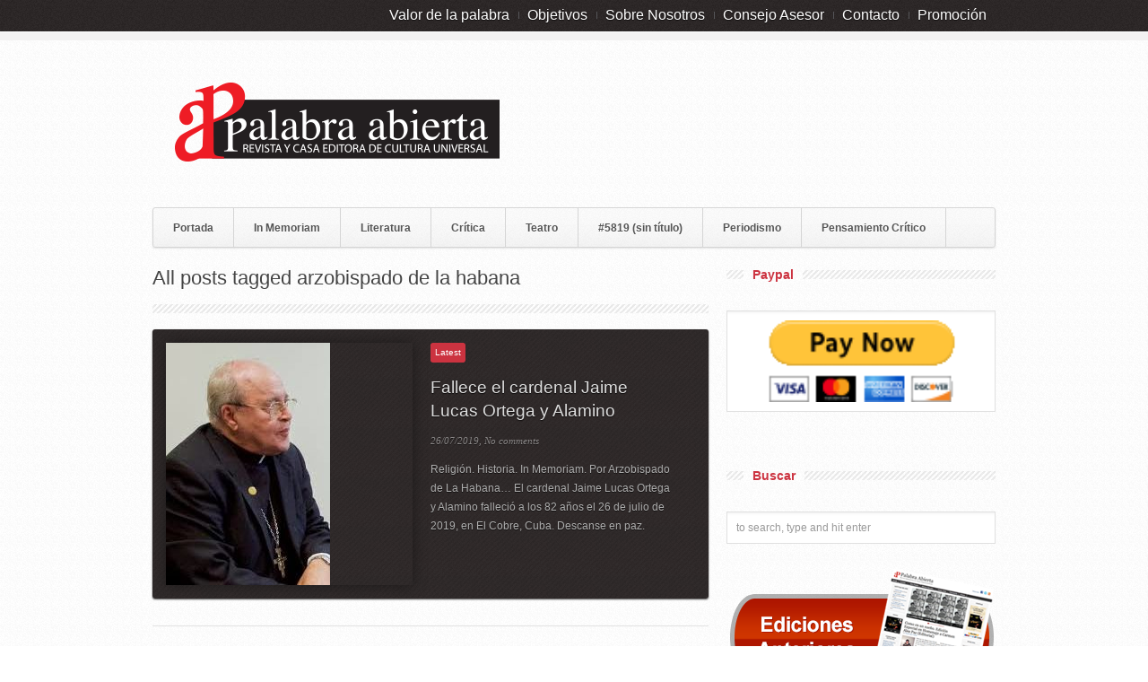

--- FILE ---
content_type: text/html; charset=UTF-8
request_url: https://palabrabierta.com/tag/arzobispado-de-la-habana/
body_size: 18977
content:

<!DOCTYPE html PUBLIC "-//W3C//DTD XHTML 1.0 Strict//EN"
    "http://www.w3.org/TR/xhtml1/DTD/xhtml1-strict.dtd"> 
<html xmlns="http://www.w3.org/1999/xhtml" lang="es">
<!-- A ThemeZilla design (http://www.themezilla.com) - Proudly powered by WordPress (http://wordpress.org) -->

<!-- BEGIN head -->
<head>

	<!-- Meta Tags -->
	<meta http-equiv="Content-Type" content="text/html; charset=UTF-8" />
	
	<!-- Title -->
	<title>arzobispado de la habana | Palabra Abierta</title>
	
    <!-- Stylesheets -->
    <link rel="stylesheet" href="https://palabrabierta.com/wp-content/themes/repro-new/style.css" type="text/css" media="screen" />
	
	<!-- RSS, Atom & Pingbacks -->
	<link rel="alternate" type="application/rss+xml" title="Palabra Abierta RSS Feed" href="https://palabrabierta.com/feed/" />
	<link rel="pingback" href="https://palabrabierta.com/xmlrpc.php" />
	
	<meta name='robots' content='max-image-preview:large' />
	<style>img:is([sizes="auto" i], [sizes^="auto," i]) { contain-intrinsic-size: 3000px 1500px }</style>
	<link rel='dns-prefetch' href='//ajax.aspnetcdn.com' />
<link rel="alternate" type="application/rss+xml" title="Palabra Abierta &raquo; Etiqueta arzobispado de la habana del feed" href="https://palabrabierta.com/tag/arzobispado-de-la-habana/feed/" />
		<!-- This site uses the Google Analytics by MonsterInsights plugin v9.8.0 - Using Analytics tracking - https://www.monsterinsights.com/ -->
		<!-- Nota: MonsterInsights no está actualmente configurado en este sitio. El dueño del sitio necesita identificarse usando su cuenta de Google Analytics en el panel de ajustes de MonsterInsights. -->
					<!-- No tracking code set -->
				<!-- / Google Analytics by MonsterInsights -->
		<script type="text/javascript">
/* <![CDATA[ */
window._wpemojiSettings = {"baseUrl":"https:\/\/s.w.org\/images\/core\/emoji\/16.0.1\/72x72\/","ext":".png","svgUrl":"https:\/\/s.w.org\/images\/core\/emoji\/16.0.1\/svg\/","svgExt":".svg","source":{"concatemoji":"https:\/\/palabrabierta.com\/wp-includes\/js\/wp-emoji-release.min.js?ver=6.8.2"}};
/*! This file is auto-generated */
!function(s,n){var o,i,e;function c(e){try{var t={supportTests:e,timestamp:(new Date).valueOf()};sessionStorage.setItem(o,JSON.stringify(t))}catch(e){}}function p(e,t,n){e.clearRect(0,0,e.canvas.width,e.canvas.height),e.fillText(t,0,0);var t=new Uint32Array(e.getImageData(0,0,e.canvas.width,e.canvas.height).data),a=(e.clearRect(0,0,e.canvas.width,e.canvas.height),e.fillText(n,0,0),new Uint32Array(e.getImageData(0,0,e.canvas.width,e.canvas.height).data));return t.every(function(e,t){return e===a[t]})}function u(e,t){e.clearRect(0,0,e.canvas.width,e.canvas.height),e.fillText(t,0,0);for(var n=e.getImageData(16,16,1,1),a=0;a<n.data.length;a++)if(0!==n.data[a])return!1;return!0}function f(e,t,n,a){switch(t){case"flag":return n(e,"\ud83c\udff3\ufe0f\u200d\u26a7\ufe0f","\ud83c\udff3\ufe0f\u200b\u26a7\ufe0f")?!1:!n(e,"\ud83c\udde8\ud83c\uddf6","\ud83c\udde8\u200b\ud83c\uddf6")&&!n(e,"\ud83c\udff4\udb40\udc67\udb40\udc62\udb40\udc65\udb40\udc6e\udb40\udc67\udb40\udc7f","\ud83c\udff4\u200b\udb40\udc67\u200b\udb40\udc62\u200b\udb40\udc65\u200b\udb40\udc6e\u200b\udb40\udc67\u200b\udb40\udc7f");case"emoji":return!a(e,"\ud83e\udedf")}return!1}function g(e,t,n,a){var r="undefined"!=typeof WorkerGlobalScope&&self instanceof WorkerGlobalScope?new OffscreenCanvas(300,150):s.createElement("canvas"),o=r.getContext("2d",{willReadFrequently:!0}),i=(o.textBaseline="top",o.font="600 32px Arial",{});return e.forEach(function(e){i[e]=t(o,e,n,a)}),i}function t(e){var t=s.createElement("script");t.src=e,t.defer=!0,s.head.appendChild(t)}"undefined"!=typeof Promise&&(o="wpEmojiSettingsSupports",i=["flag","emoji"],n.supports={everything:!0,everythingExceptFlag:!0},e=new Promise(function(e){s.addEventListener("DOMContentLoaded",e,{once:!0})}),new Promise(function(t){var n=function(){try{var e=JSON.parse(sessionStorage.getItem(o));if("object"==typeof e&&"number"==typeof e.timestamp&&(new Date).valueOf()<e.timestamp+604800&&"object"==typeof e.supportTests)return e.supportTests}catch(e){}return null}();if(!n){if("undefined"!=typeof Worker&&"undefined"!=typeof OffscreenCanvas&&"undefined"!=typeof URL&&URL.createObjectURL&&"undefined"!=typeof Blob)try{var e="postMessage("+g.toString()+"("+[JSON.stringify(i),f.toString(),p.toString(),u.toString()].join(",")+"));",a=new Blob([e],{type:"text/javascript"}),r=new Worker(URL.createObjectURL(a),{name:"wpTestEmojiSupports"});return void(r.onmessage=function(e){c(n=e.data),r.terminate(),t(n)})}catch(e){}c(n=g(i,f,p,u))}t(n)}).then(function(e){for(var t in e)n.supports[t]=e[t],n.supports.everything=n.supports.everything&&n.supports[t],"flag"!==t&&(n.supports.everythingExceptFlag=n.supports.everythingExceptFlag&&n.supports[t]);n.supports.everythingExceptFlag=n.supports.everythingExceptFlag&&!n.supports.flag,n.DOMReady=!1,n.readyCallback=function(){n.DOMReady=!0}}).then(function(){return e}).then(function(){var e;n.supports.everything||(n.readyCallback(),(e=n.source||{}).concatemoji?t(e.concatemoji):e.wpemoji&&e.twemoji&&(t(e.twemoji),t(e.wpemoji)))}))}((window,document),window._wpemojiSettings);
/* ]]> */
</script>
<style id='wp-emoji-styles-inline-css' type='text/css'>

	img.wp-smiley, img.emoji {
		display: inline !important;
		border: none !important;
		box-shadow: none !important;
		height: 1em !important;
		width: 1em !important;
		margin: 0 0.07em !important;
		vertical-align: -0.1em !important;
		background: none !important;
		padding: 0 !important;
	}
</style>
<link rel='stylesheet' id='wp-block-library-css' href='https://palabrabierta.com/wp-includes/css/dist/block-library/style.min.css?ver=6.8.2' type='text/css' media='all' />
<style id='classic-theme-styles-inline-css' type='text/css'>
/*! This file is auto-generated */
.wp-block-button__link{color:#fff;background-color:#32373c;border-radius:9999px;box-shadow:none;text-decoration:none;padding:calc(.667em + 2px) calc(1.333em + 2px);font-size:1.125em}.wp-block-file__button{background:#32373c;color:#fff;text-decoration:none}
</style>
<style id='global-styles-inline-css' type='text/css'>
:root{--wp--preset--aspect-ratio--square: 1;--wp--preset--aspect-ratio--4-3: 4/3;--wp--preset--aspect-ratio--3-4: 3/4;--wp--preset--aspect-ratio--3-2: 3/2;--wp--preset--aspect-ratio--2-3: 2/3;--wp--preset--aspect-ratio--16-9: 16/9;--wp--preset--aspect-ratio--9-16: 9/16;--wp--preset--color--black: #000000;--wp--preset--color--cyan-bluish-gray: #abb8c3;--wp--preset--color--white: #ffffff;--wp--preset--color--pale-pink: #f78da7;--wp--preset--color--vivid-red: #cf2e2e;--wp--preset--color--luminous-vivid-orange: #ff6900;--wp--preset--color--luminous-vivid-amber: #fcb900;--wp--preset--color--light-green-cyan: #7bdcb5;--wp--preset--color--vivid-green-cyan: #00d084;--wp--preset--color--pale-cyan-blue: #8ed1fc;--wp--preset--color--vivid-cyan-blue: #0693e3;--wp--preset--color--vivid-purple: #9b51e0;--wp--preset--gradient--vivid-cyan-blue-to-vivid-purple: linear-gradient(135deg,rgba(6,147,227,1) 0%,rgb(155,81,224) 100%);--wp--preset--gradient--light-green-cyan-to-vivid-green-cyan: linear-gradient(135deg,rgb(122,220,180) 0%,rgb(0,208,130) 100%);--wp--preset--gradient--luminous-vivid-amber-to-luminous-vivid-orange: linear-gradient(135deg,rgba(252,185,0,1) 0%,rgba(255,105,0,1) 100%);--wp--preset--gradient--luminous-vivid-orange-to-vivid-red: linear-gradient(135deg,rgba(255,105,0,1) 0%,rgb(207,46,46) 100%);--wp--preset--gradient--very-light-gray-to-cyan-bluish-gray: linear-gradient(135deg,rgb(238,238,238) 0%,rgb(169,184,195) 100%);--wp--preset--gradient--cool-to-warm-spectrum: linear-gradient(135deg,rgb(74,234,220) 0%,rgb(151,120,209) 20%,rgb(207,42,186) 40%,rgb(238,44,130) 60%,rgb(251,105,98) 80%,rgb(254,248,76) 100%);--wp--preset--gradient--blush-light-purple: linear-gradient(135deg,rgb(255,206,236) 0%,rgb(152,150,240) 100%);--wp--preset--gradient--blush-bordeaux: linear-gradient(135deg,rgb(254,205,165) 0%,rgb(254,45,45) 50%,rgb(107,0,62) 100%);--wp--preset--gradient--luminous-dusk: linear-gradient(135deg,rgb(255,203,112) 0%,rgb(199,81,192) 50%,rgb(65,88,208) 100%);--wp--preset--gradient--pale-ocean: linear-gradient(135deg,rgb(255,245,203) 0%,rgb(182,227,212) 50%,rgb(51,167,181) 100%);--wp--preset--gradient--electric-grass: linear-gradient(135deg,rgb(202,248,128) 0%,rgb(113,206,126) 100%);--wp--preset--gradient--midnight: linear-gradient(135deg,rgb(2,3,129) 0%,rgb(40,116,252) 100%);--wp--preset--font-size--small: 13px;--wp--preset--font-size--medium: 20px;--wp--preset--font-size--large: 36px;--wp--preset--font-size--x-large: 42px;--wp--preset--spacing--20: 0.44rem;--wp--preset--spacing--30: 0.67rem;--wp--preset--spacing--40: 1rem;--wp--preset--spacing--50: 1.5rem;--wp--preset--spacing--60: 2.25rem;--wp--preset--spacing--70: 3.38rem;--wp--preset--spacing--80: 5.06rem;--wp--preset--shadow--natural: 6px 6px 9px rgba(0, 0, 0, 0.2);--wp--preset--shadow--deep: 12px 12px 50px rgba(0, 0, 0, 0.4);--wp--preset--shadow--sharp: 6px 6px 0px rgba(0, 0, 0, 0.2);--wp--preset--shadow--outlined: 6px 6px 0px -3px rgba(255, 255, 255, 1), 6px 6px rgba(0, 0, 0, 1);--wp--preset--shadow--crisp: 6px 6px 0px rgba(0, 0, 0, 1);}:where(.is-layout-flex){gap: 0.5em;}:where(.is-layout-grid){gap: 0.5em;}body .is-layout-flex{display: flex;}.is-layout-flex{flex-wrap: wrap;align-items: center;}.is-layout-flex > :is(*, div){margin: 0;}body .is-layout-grid{display: grid;}.is-layout-grid > :is(*, div){margin: 0;}:where(.wp-block-columns.is-layout-flex){gap: 2em;}:where(.wp-block-columns.is-layout-grid){gap: 2em;}:where(.wp-block-post-template.is-layout-flex){gap: 1.25em;}:where(.wp-block-post-template.is-layout-grid){gap: 1.25em;}.has-black-color{color: var(--wp--preset--color--black) !important;}.has-cyan-bluish-gray-color{color: var(--wp--preset--color--cyan-bluish-gray) !important;}.has-white-color{color: var(--wp--preset--color--white) !important;}.has-pale-pink-color{color: var(--wp--preset--color--pale-pink) !important;}.has-vivid-red-color{color: var(--wp--preset--color--vivid-red) !important;}.has-luminous-vivid-orange-color{color: var(--wp--preset--color--luminous-vivid-orange) !important;}.has-luminous-vivid-amber-color{color: var(--wp--preset--color--luminous-vivid-amber) !important;}.has-light-green-cyan-color{color: var(--wp--preset--color--light-green-cyan) !important;}.has-vivid-green-cyan-color{color: var(--wp--preset--color--vivid-green-cyan) !important;}.has-pale-cyan-blue-color{color: var(--wp--preset--color--pale-cyan-blue) !important;}.has-vivid-cyan-blue-color{color: var(--wp--preset--color--vivid-cyan-blue) !important;}.has-vivid-purple-color{color: var(--wp--preset--color--vivid-purple) !important;}.has-black-background-color{background-color: var(--wp--preset--color--black) !important;}.has-cyan-bluish-gray-background-color{background-color: var(--wp--preset--color--cyan-bluish-gray) !important;}.has-white-background-color{background-color: var(--wp--preset--color--white) !important;}.has-pale-pink-background-color{background-color: var(--wp--preset--color--pale-pink) !important;}.has-vivid-red-background-color{background-color: var(--wp--preset--color--vivid-red) !important;}.has-luminous-vivid-orange-background-color{background-color: var(--wp--preset--color--luminous-vivid-orange) !important;}.has-luminous-vivid-amber-background-color{background-color: var(--wp--preset--color--luminous-vivid-amber) !important;}.has-light-green-cyan-background-color{background-color: var(--wp--preset--color--light-green-cyan) !important;}.has-vivid-green-cyan-background-color{background-color: var(--wp--preset--color--vivid-green-cyan) !important;}.has-pale-cyan-blue-background-color{background-color: var(--wp--preset--color--pale-cyan-blue) !important;}.has-vivid-cyan-blue-background-color{background-color: var(--wp--preset--color--vivid-cyan-blue) !important;}.has-vivid-purple-background-color{background-color: var(--wp--preset--color--vivid-purple) !important;}.has-black-border-color{border-color: var(--wp--preset--color--black) !important;}.has-cyan-bluish-gray-border-color{border-color: var(--wp--preset--color--cyan-bluish-gray) !important;}.has-white-border-color{border-color: var(--wp--preset--color--white) !important;}.has-pale-pink-border-color{border-color: var(--wp--preset--color--pale-pink) !important;}.has-vivid-red-border-color{border-color: var(--wp--preset--color--vivid-red) !important;}.has-luminous-vivid-orange-border-color{border-color: var(--wp--preset--color--luminous-vivid-orange) !important;}.has-luminous-vivid-amber-border-color{border-color: var(--wp--preset--color--luminous-vivid-amber) !important;}.has-light-green-cyan-border-color{border-color: var(--wp--preset--color--light-green-cyan) !important;}.has-vivid-green-cyan-border-color{border-color: var(--wp--preset--color--vivid-green-cyan) !important;}.has-pale-cyan-blue-border-color{border-color: var(--wp--preset--color--pale-cyan-blue) !important;}.has-vivid-cyan-blue-border-color{border-color: var(--wp--preset--color--vivid-cyan-blue) !important;}.has-vivid-purple-border-color{border-color: var(--wp--preset--color--vivid-purple) !important;}.has-vivid-cyan-blue-to-vivid-purple-gradient-background{background: var(--wp--preset--gradient--vivid-cyan-blue-to-vivid-purple) !important;}.has-light-green-cyan-to-vivid-green-cyan-gradient-background{background: var(--wp--preset--gradient--light-green-cyan-to-vivid-green-cyan) !important;}.has-luminous-vivid-amber-to-luminous-vivid-orange-gradient-background{background: var(--wp--preset--gradient--luminous-vivid-amber-to-luminous-vivid-orange) !important;}.has-luminous-vivid-orange-to-vivid-red-gradient-background{background: var(--wp--preset--gradient--luminous-vivid-orange-to-vivid-red) !important;}.has-very-light-gray-to-cyan-bluish-gray-gradient-background{background: var(--wp--preset--gradient--very-light-gray-to-cyan-bluish-gray) !important;}.has-cool-to-warm-spectrum-gradient-background{background: var(--wp--preset--gradient--cool-to-warm-spectrum) !important;}.has-blush-light-purple-gradient-background{background: var(--wp--preset--gradient--blush-light-purple) !important;}.has-blush-bordeaux-gradient-background{background: var(--wp--preset--gradient--blush-bordeaux) !important;}.has-luminous-dusk-gradient-background{background: var(--wp--preset--gradient--luminous-dusk) !important;}.has-pale-ocean-gradient-background{background: var(--wp--preset--gradient--pale-ocean) !important;}.has-electric-grass-gradient-background{background: var(--wp--preset--gradient--electric-grass) !important;}.has-midnight-gradient-background{background: var(--wp--preset--gradient--midnight) !important;}.has-small-font-size{font-size: var(--wp--preset--font-size--small) !important;}.has-medium-font-size{font-size: var(--wp--preset--font-size--medium) !important;}.has-large-font-size{font-size: var(--wp--preset--font-size--large) !important;}.has-x-large-font-size{font-size: var(--wp--preset--font-size--x-large) !important;}
:where(.wp-block-post-template.is-layout-flex){gap: 1.25em;}:where(.wp-block-post-template.is-layout-grid){gap: 1.25em;}
:where(.wp-block-columns.is-layout-flex){gap: 2em;}:where(.wp-block-columns.is-layout-grid){gap: 2em;}
:root :where(.wp-block-pullquote){font-size: 1.5em;line-height: 1.6;}
</style>
<link rel='stylesheet' id='spl-styles-css' href='https://palabrabierta.com/wp-content/plugins/socail-profile-linking/includes/css/spl-styles.css?ver=1.0' type='text/css' media='all' />
<link rel='stylesheet' id='social_share_button_style-css' href='https://palabrabierta.com/wp-content/plugins/social-share-button/assets/front/css/style.css?ver=6.8.2' type='text/css' media='all' />
<link rel='stylesheet' id='fontawesome-5-css' href='https://palabrabierta.com/wp-content/plugins/social-share-button/assets/global/css/fontawesome-5.min.css?ver=6.8.2' type='text/css' media='all' />
<script type="text/javascript" src="https://palabrabierta.com/wp-includes/js/jquery/jquery.min.js?ver=3.7.1" id="jquery-core-js"></script>
<script type="text/javascript" src="https://palabrabierta.com/wp-includes/js/jquery/jquery-migrate.min.js?ver=3.4.1" id="jquery-migrate-js"></script>
<script type="text/javascript" id="social_share_button_front_js-js-extra">
/* <![CDATA[ */
var social_share_button_ajax = {"social_share_button_ajaxurl":"https:\/\/palabrabierta.com\/wp-admin\/admin-ajax.php"};
/* ]]> */
</script>
<script type="text/javascript" src="https://palabrabierta.com/wp-content/plugins/social-share-button/assets/front/js/scripts.js?ver=6.8.2" id="social_share_button_front_js-js"></script>
<link rel="https://api.w.org/" href="https://palabrabierta.com/wp-json/" /><link rel="alternate" title="JSON" type="application/json" href="https://palabrabierta.com/wp-json/wp/v2/tags/2399" /><link rel="EditURI" type="application/rsd+xml" title="RSD" href="https://palabrabierta.com/xmlrpc.php?rsd" />
<meta name="generator" content="WordPress 6.8.2" />
<!-- This site is powered by Tweet, Like, Plusone and Share Plugin - http://techxt.com/tweet-like-google-1-and-share-plugin-wordpress/ -->
		<meta property="og:type" content="article" />
		<meta property="og:title" content="Palabra Abierta" />
		<meta property="og:url" content="https://palabrabierta.com" />
		<meta property="og:description" content="Revista y Casa Editora de Cultura Universal" />
		<meta property="og:site_name" content="Palabra Abierta" />
		<!--[if lt IE 9]>
	  <script src="//html5shim.googlecode.com/svn/trunk/html5.js"></script>
	<![endif]-->
			<style type="text/css">div.socialicons{float:left;display:block;margin-right: 10px;line-height: 1;padding-bottom:10px;}div.socialiconsv{line-height: 1;}div.socialiconsv p{line-height: 1;display:none;}div.socialicons p{margin-bottom: 0px !important;margin-top: 0px !important;padding-bottom: 0px !important;padding-top: 0px !important;}div.social4iv{background: none repeat scroll 0 0 #FFFFFF;border: 1px solid #aaa;border-radius: 3px 3px 3px 3px;box-shadow: 3px 3px 3px #DDDDDD;padding: 3px;position: fixed;text-align: center;top: 55px;width: 76px;display:none;}div.socialiconsv{padding-bottom: 5px;}</style>
<script type="text/javascript" src="https://platform.twitter.com/widgets.js"></script><script async defer crossorigin="anonymous" src="//connect.facebook.net/en_US/sdk.js#xfbml=1&version=v4.0"></script><script type="text/javascript" src="https://apis.google.com/js/plusone.js"></script><script type="text/javascript" src="https://platform.linkedin.com/in.js"></script><link rel="shortcut icon" href="https://palabrabierta.com/wp-content/uploads/2013/03/favicon.ico"/>
<style type="text/css">.recentcomments a{display:inline !important;padding:0 !important;margin:0 !important;}</style><link rel="stylesheet" href="https://palabrabierta.com/zilla-custom-styles.css?1763336693" type="text/css" media="screen" />
<style id="wpforms-css-vars-root">
				:root {
					--wpforms-field-border-radius: 3px;
--wpforms-field-background-color: #ffffff;
--wpforms-field-border-color: rgba( 0, 0, 0, 0.25 );
--wpforms-field-text-color: rgba( 0, 0, 0, 0.7 );
--wpforms-label-color: rgba( 0, 0, 0, 0.85 );
--wpforms-label-sublabel-color: rgba( 0, 0, 0, 0.55 );
--wpforms-label-error-color: #d63637;
--wpforms-button-border-radius: 3px;
--wpforms-button-background-color: #066aab;
--wpforms-button-text-color: #ffffff;
--wpforms-field-size-input-height: 43px;
--wpforms-field-size-input-spacing: 15px;
--wpforms-field-size-font-size: 16px;
--wpforms-field-size-line-height: 19px;
--wpforms-field-size-padding-h: 14px;
--wpforms-field-size-checkbox-size: 16px;
--wpforms-field-size-sublabel-spacing: 5px;
--wpforms-field-size-icon-size: 1;
--wpforms-label-size-font-size: 16px;
--wpforms-label-size-line-height: 19px;
--wpforms-label-size-sublabel-font-size: 14px;
--wpforms-label-size-sublabel-line-height: 17px;
--wpforms-button-size-font-size: 17px;
--wpforms-button-size-height: 41px;
--wpforms-button-size-padding-h: 15px;
--wpforms-button-size-margin-top: 10px;

				}
			</style>

<!-- END head -->
</head>

<!-- BEGIN body -->
<body data-rsssl=1 class="archive tag tag-arzobispado-de-la-habana tag-2399 wp-theme-repro-new chrome layout-2cr">

<div id="header">
        
    <div id="top">
    
        <div class="container_12">
        
    	            
            <div class="grid_9 right">
            
                <div id="second_nav">
                
                    <ul id="secondary-menu" class="sf-menu"><li id="menu-item-13651" class="menu-item menu-item-type-post_type menu-item-object-page menu-item-13651"><a href="https://palabrabierta.com/valor-de-la-palabra/">Valor de la palabra</a></li>
<li id="menu-item-13656" class="menu-item menu-item-type-post_type menu-item-object-page menu-item-13656"><a href="https://palabrabierta.com/objetivos/">Objetivos</a></li>
<li id="menu-item-13652" class="menu-item menu-item-type-post_type menu-item-object-page menu-item-has-children menu-item-13652"><a href="https://palabrabierta.com/sobre-nosotros/">Sobre Nosotros</a>
<ul class="sub-menu">
	<li id="menu-item-13653" class="menu-item menu-item-type-post_type menu-item-object-page menu-item-13653"><a href="https://palabrabierta.com/sobre-nosotros/privacidad/">Privacidad</a></li>
</ul>
</li>
<li id="menu-item-13654" class="menu-item menu-item-type-post_type menu-item-object-page menu-item-13654"><a href="https://palabrabierta.com/consejo-asesor/">Consejo Asesor</a></li>
<li id="menu-item-13655" class="menu-item menu-item-type-post_type menu-item-object-page menu-item-13655"><a href="https://palabrabierta.com/contacto/">Contacto</a></li>
<li id="menu-item-13658" class="menu-item menu-item-type-post_type menu-item-object-page menu-item-has-children menu-item-13658"><a href="https://palabrabierta.com/promocion/">Promoción</a>
<ul class="sub-menu">
	<li id="menu-item-13657" class="menu-item menu-item-type-post_type menu-item-object-page menu-item-13657"><a href="https://palabrabierta.com/ghoswriter/">Ghoswriter</a></li>
	<li id="menu-item-13659" class="menu-item menu-item-type-post_type menu-item-object-page menu-item-13659"><a href="https://palabrabierta.com/correccion-y-edicion/">Corrección y Edición</a></li>
	<li id="menu-item-13660" class="menu-item menu-item-type-post_type menu-item-object-page menu-item-13660"><a href="https://palabrabierta.com/libros-digitales/">Libros digitales</a></li>
	<li id="menu-item-13661" class="menu-item menu-item-type-post_type menu-item-object-page menu-item-13661"><a href="https://palabrabierta.com/libros-de-papel-2/">Libros de papel</a></li>
	<li id="menu-item-13663" class="menu-item menu-item-type-post_type menu-item-object-page menu-item-13663"><a href="https://palabrabierta.com/convocatorias/">Convocatorias</a></li>
	<li id="menu-item-13662" class="menu-item menu-item-type-post_type menu-item-object-page menu-item-13662"><a href="https://palabrabierta.com/publicidad/">Publicidad</a></li>
</ul>
</li>
</ul>                
                </div><!--second_nav-->
            
            </div><!--grid_9-->
            
            <div class="clear"></div>

        </div><!--container_12-->
    
    </div><!--top-->
    
    <div id="bottom">
    
        <div class="container_12">
        
            <div class="grid_5">
            
              <div id="logo">
                
                                
				<a href="https://palabrabierta.com"><img src="https://palabrabierta.com/wp-content/uploads/2015/02/palabra-abierta-20153.png" alt="Palabra Abierta"/></a>
                
				              
              </div><!--logo-->
              
            </div><!--grid_5-->
			
                        
            <div class="grid_7">
            
              <div id="header_advert">
              	
                                
                 
                    
                                
              </div><!--header_advert-->
              
            </div><!--grid_7-->
            
                        
            <div class="grid_12">
            
                <div id="nav">
                
                    <ul id="primary-menu" class="sf-menu"><li id="menu-item-3745" class="menu-item menu-item-type-custom menu-item-object-custom menu-item-home menu-item-3745"><a href="https://palabrabierta.com/">Portada</a></li>
<li id="menu-item-3756" class="menu-item menu-item-type-taxonomy menu-item-object-category menu-item-3756"><a href="https://palabrabierta.com/category/in-memoriam/">In Memoriam</a></li>
<li id="menu-item-3752" class="menu-item menu-item-type-taxonomy menu-item-object-category menu-item-3752"><a href="https://palabrabierta.com/category/literatura/">Literatura</a></li>
<li id="menu-item-6921" class="menu-item menu-item-type-post_type menu-item-object-page menu-item-6921"><a href="https://palabrabierta.com/critica-2/">Crítica</a></li>
<li id="menu-item-6468" class="menu-item menu-item-type-taxonomy menu-item-object-category menu-item-6468"><a href="https://palabrabierta.com/category/te-a-tro/">Teatro</a></li>
<li id="menu-item-5821" class="menu-item menu-item-type-post_type menu-item-object-page menu-item-5821"><a href="https://palabrabierta.com/articulos-y-ensayos/">#5819 (sin título)</a></li>
<li id="menu-item-3753" class="menu-item menu-item-type-taxonomy menu-item-object-category menu-item-3753"><a href="https://palabrabierta.com/category/periodismo/">Periodismo</a></li>
<li id="menu-item-3757" class="menu-item menu-item-type-taxonomy menu-item-object-category menu-item-3757"><a href="https://palabrabierta.com/category/pensamiento/">Pensamiento Crítico</a></li>
</ul>                    
                    <div class="clear"></div>
                
                </div><!--nav-->
            
            </div><!--grid_12-->
            
            <div class="clear"></div>
            
        </div><!--container_12-->
    
    </div><!--bottom-->
    
</div><!--header-->
<div id="the_body">
    
    <div class="container_12">
        
        <div class="grid_8" id="archive">
            
            <div class="grid_8 alpha omega">
                
                 
                
                                    <div class="description"><h1>All posts tagged arzobispado de la habana</h1></div>
                                
                                
                <div class="description archive">
                
                                         
                </div><!--description-->
                
                <div class="clear"></div>
                
            </div><!--grid_8 alpha omega-->
            
                        
            <div class="grid_8 alpha omega">
                
                            
                 
                
                            
                <div id="slider">

                    <div class="item">
                                
                                        
                        <div class="slider_image">
                
                            <a href="https://palabrabierta.com/fallece-el-cardenal-jaime-lucas-ortega-y-alamino/"><img width="183" height="270" src="https://palabrabierta.com/wp-content/uploads/2019/07/Jaime-Lucas-Ortega-y-Alamino.-download-183x270.jpg" class="attachment-slider-preview size-slider-preview wp-post-image" alt="" decoding="async" /></a>
                        
                        </div><!--slider_image-->
                        
                                                
                        <div class="details">
                        
                            <div class="cats"><span>Latest</span></div><!--cats-->
                            
                            <div class="header"><h2><a href="https://palabrabierta.com/fallece-el-cardenal-jaime-lucas-ortega-y-alamino/">Fallece el cardenal Jaime Lucas Ortega y Alamino</a></h2></div><!--header-->
                            
                            <div class="date">26/07/2019, <a href="https://palabrabierta.com/fallece-el-cardenal-jaime-lucas-ortega-y-alamino/#respond">No comments</a> </div><!--date-->
                            
                            <div class="excerpt">
                                <p>Religión. Historia. In Memoriam. Por Arzobispado de La Habana&#8230; El cardenal Jaime Lucas Ortega y Alamino falleció a los 82 años el 26 de julio de 2019, en El Cobre, Cuba. Descanse en paz. </p>
                            </div><!--excerpt-->
                        
                        </div><!--details-->
                       
                    </div><!--item-->
                    
                </div><!--slider-->

                
                
            	                
                            
            	<div class="grid_8 alpha omega">

                    <div class="pagination">
                        
                                                    <div class="nav-next"></div>
                            <div class="nav-previous"></div>
                                            
                    </div><!--pagination-->
                
                </div><!--grid_8 alpha omega-->

        		<div class="clear"></div>
        
        	</div><!--grid_8 alpha omega-->
        
        </div><!--grid_8-->
        
        <div class="grid_4">
        
            
<div id="sidebar">

    <div id="text-10" class="widget widget_text"><h4><span>Paypal</span></h4>			<div class="textwidget"><form action="https://www.paypal.com/cgi-bin/webscr" method="post" target="_top">
<input type="hidden" name="cmd" value="_s-xclick"/>
<input type="hidden" name="hosted_button_id" value="DAZGC9QSCVVDS"/>
<input type="image" src="https://www.paypalobjects.com/en_US/i/btn/btn_paynowCC_LG.gif" border="0" name="submit" alt="PayPal - The safer, easier way to pay online!"/>
<img alt="" border="0" src="https://www.paypalobjects.com/en_US/i/scr/pixel.gif" width="1" height="1"/>
</form>
</div>
		</div><div id="search-2" class="widget widget_search"><h4><span>Buscar</span></h4><form method="get" action="https://palabrabierta.com/">
    <fieldset>      
    	<input type="text" value="" name="s" class="s" />
	</fieldset> 
</form></div><div id="text-8" class="widget widget_text">			<div class="textwidget"><a href="http://anterior.palabrabierta.com/"> <img src="https://palabrabierta.com/wp-content/uploads/2013/03/ediciones-anteriores2.png" /></a> </div>
		</div><div id="text-2" class="widget widget_text"><h4><span>Comprar</span></h4>			<div class="textwidget"><iframe src="https://files.bannersnack.com/iframe/embed.html?hash=bunfwkux&amp;bgcolor=%233D3D3D&amp;wmode=opaque&amp;t=1328760888" seamless="seamless" scrolling="no" frameborder="0" allowtransparency="true"></iframe></div>
		</div><div id="archives-4" class="widget widget_archive"><h4><span>Archivo</span></h4>		<label class="screen-reader-text" for="archives-dropdown-4">Archivo</label>
		<select id="archives-dropdown-4" name="archive-dropdown">
			
			<option value="">Elegir el mes</option>
				<option value='https://palabrabierta.com/2025/11/'> noviembre 2025 &nbsp;(3)</option>
	<option value='https://palabrabierta.com/2025/10/'> octubre 2025 &nbsp;(4)</option>
	<option value='https://palabrabierta.com/2025/09/'> septiembre 2025 &nbsp;(8)</option>
	<option value='https://palabrabierta.com/2025/08/'> agosto 2025 &nbsp;(2)</option>
	<option value='https://palabrabierta.com/2025/06/'> junio 2025 &nbsp;(4)</option>
	<option value='https://palabrabierta.com/2025/05/'> mayo 2025 &nbsp;(8)</option>
	<option value='https://palabrabierta.com/2025/04/'> abril 2025 &nbsp;(5)</option>
	<option value='https://palabrabierta.com/2025/03/'> marzo 2025 &nbsp;(6)</option>
	<option value='https://palabrabierta.com/2025/02/'> febrero 2025 &nbsp;(3)</option>
	<option value='https://palabrabierta.com/2025/01/'> enero 2025 &nbsp;(8)</option>
	<option value='https://palabrabierta.com/2024/12/'> diciembre 2024 &nbsp;(6)</option>
	<option value='https://palabrabierta.com/2024/11/'> noviembre 2024 &nbsp;(6)</option>
	<option value='https://palabrabierta.com/2024/10/'> octubre 2024 &nbsp;(4)</option>
	<option value='https://palabrabierta.com/2024/09/'> septiembre 2024 &nbsp;(6)</option>
	<option value='https://palabrabierta.com/2024/08/'> agosto 2024 &nbsp;(6)</option>
	<option value='https://palabrabierta.com/2024/07/'> julio 2024 &nbsp;(7)</option>
	<option value='https://palabrabierta.com/2024/06/'> junio 2024 &nbsp;(4)</option>
	<option value='https://palabrabierta.com/2024/05/'> mayo 2024 &nbsp;(8)</option>
	<option value='https://palabrabierta.com/2024/04/'> abril 2024 &nbsp;(6)</option>
	<option value='https://palabrabierta.com/2024/03/'> marzo 2024 &nbsp;(7)</option>
	<option value='https://palabrabierta.com/2024/02/'> febrero 2024 &nbsp;(4)</option>
	<option value='https://palabrabierta.com/2024/01/'> enero 2024 &nbsp;(9)</option>
	<option value='https://palabrabierta.com/2023/12/'> diciembre 2023 &nbsp;(7)</option>
	<option value='https://palabrabierta.com/2023/11/'> noviembre 2023 &nbsp;(8)</option>
	<option value='https://palabrabierta.com/2023/10/'> octubre 2023 &nbsp;(6)</option>
	<option value='https://palabrabierta.com/2023/09/'> septiembre 2023 &nbsp;(2)</option>
	<option value='https://palabrabierta.com/2023/08/'> agosto 2023 &nbsp;(4)</option>
	<option value='https://palabrabierta.com/2023/07/'> julio 2023 &nbsp;(6)</option>
	<option value='https://palabrabierta.com/2023/06/'> junio 2023 &nbsp;(7)</option>
	<option value='https://palabrabierta.com/2023/05/'> mayo 2023 &nbsp;(4)</option>
	<option value='https://palabrabierta.com/2023/04/'> abril 2023 &nbsp;(6)</option>
	<option value='https://palabrabierta.com/2023/03/'> marzo 2023 &nbsp;(5)</option>
	<option value='https://palabrabierta.com/2023/02/'> febrero 2023 &nbsp;(6)</option>
	<option value='https://palabrabierta.com/2023/01/'> enero 2023 &nbsp;(2)</option>
	<option value='https://palabrabierta.com/2022/12/'> diciembre 2022 &nbsp;(10)</option>
	<option value='https://palabrabierta.com/2022/11/'> noviembre 2022 &nbsp;(2)</option>
	<option value='https://palabrabierta.com/2022/10/'> octubre 2022 &nbsp;(9)</option>
	<option value='https://palabrabierta.com/2022/09/'> septiembre 2022 &nbsp;(6)</option>
	<option value='https://palabrabierta.com/2022/08/'> agosto 2022 &nbsp;(11)</option>
	<option value='https://palabrabierta.com/2022/07/'> julio 2022 &nbsp;(5)</option>
	<option value='https://palabrabierta.com/2022/06/'> junio 2022 &nbsp;(7)</option>
	<option value='https://palabrabierta.com/2022/05/'> mayo 2022 &nbsp;(5)</option>
	<option value='https://palabrabierta.com/2022/04/'> abril 2022 &nbsp;(9)</option>
	<option value='https://palabrabierta.com/2022/03/'> marzo 2022 &nbsp;(11)</option>
	<option value='https://palabrabierta.com/2022/02/'> febrero 2022 &nbsp;(7)</option>
	<option value='https://palabrabierta.com/2022/01/'> enero 2022 &nbsp;(8)</option>
	<option value='https://palabrabierta.com/2021/12/'> diciembre 2021 &nbsp;(5)</option>
	<option value='https://palabrabierta.com/2021/11/'> noviembre 2021 &nbsp;(6)</option>
	<option value='https://palabrabierta.com/2021/10/'> octubre 2021 &nbsp;(9)</option>
	<option value='https://palabrabierta.com/2021/09/'> septiembre 2021 &nbsp;(8)</option>
	<option value='https://palabrabierta.com/2021/08/'> agosto 2021 &nbsp;(12)</option>
	<option value='https://palabrabierta.com/2021/07/'> julio 2021 &nbsp;(18)</option>
	<option value='https://palabrabierta.com/2021/06/'> junio 2021 &nbsp;(9)</option>
	<option value='https://palabrabierta.com/2021/05/'> mayo 2021 &nbsp;(12)</option>
	<option value='https://palabrabierta.com/2021/04/'> abril 2021 &nbsp;(19)</option>
	<option value='https://palabrabierta.com/2021/03/'> marzo 2021 &nbsp;(11)</option>
	<option value='https://palabrabierta.com/2021/02/'> febrero 2021 &nbsp;(10)</option>
	<option value='https://palabrabierta.com/2021/01/'> enero 2021 &nbsp;(11)</option>
	<option value='https://palabrabierta.com/2020/12/'> diciembre 2020 &nbsp;(14)</option>
	<option value='https://palabrabierta.com/2020/11/'> noviembre 2020 &nbsp;(5)</option>
	<option value='https://palabrabierta.com/2020/10/'> octubre 2020 &nbsp;(2)</option>
	<option value='https://palabrabierta.com/2020/09/'> septiembre 2020 &nbsp;(3)</option>
	<option value='https://palabrabierta.com/2020/08/'> agosto 2020 &nbsp;(13)</option>
	<option value='https://palabrabierta.com/2020/07/'> julio 2020 &nbsp;(19)</option>
	<option value='https://palabrabierta.com/2020/06/'> junio 2020 &nbsp;(11)</option>
	<option value='https://palabrabierta.com/2020/05/'> mayo 2020 &nbsp;(11)</option>
	<option value='https://palabrabierta.com/2020/04/'> abril 2020 &nbsp;(11)</option>
	<option value='https://palabrabierta.com/2020/03/'> marzo 2020 &nbsp;(10)</option>
	<option value='https://palabrabierta.com/2020/02/'> febrero 2020 &nbsp;(7)</option>
	<option value='https://palabrabierta.com/2020/01/'> enero 2020 &nbsp;(8)</option>
	<option value='https://palabrabierta.com/2019/12/'> diciembre 2019 &nbsp;(5)</option>
	<option value='https://palabrabierta.com/2019/11/'> noviembre 2019 &nbsp;(10)</option>
	<option value='https://palabrabierta.com/2019/10/'> octubre 2019 &nbsp;(8)</option>
	<option value='https://palabrabierta.com/2019/09/'> septiembre 2019 &nbsp;(6)</option>
	<option value='https://palabrabierta.com/2019/08/'> agosto 2019 &nbsp;(7)</option>
	<option value='https://palabrabierta.com/2019/07/'> julio 2019 &nbsp;(9)</option>
	<option value='https://palabrabierta.com/2019/06/'> junio 2019 &nbsp;(13)</option>
	<option value='https://palabrabierta.com/2019/05/'> mayo 2019 &nbsp;(10)</option>
	<option value='https://palabrabierta.com/2019/04/'> abril 2019 &nbsp;(11)</option>
	<option value='https://palabrabierta.com/2019/03/'> marzo 2019 &nbsp;(1)</option>
	<option value='https://palabrabierta.com/2019/02/'> febrero 2019 &nbsp;(6)</option>
	<option value='https://palabrabierta.com/2019/01/'> enero 2019 &nbsp;(5)</option>
	<option value='https://palabrabierta.com/2018/12/'> diciembre 2018 &nbsp;(6)</option>
	<option value='https://palabrabierta.com/2018/11/'> noviembre 2018 &nbsp;(7)</option>
	<option value='https://palabrabierta.com/2018/10/'> octubre 2018 &nbsp;(12)</option>
	<option value='https://palabrabierta.com/2018/09/'> septiembre 2018 &nbsp;(4)</option>
	<option value='https://palabrabierta.com/2018/08/'> agosto 2018 &nbsp;(12)</option>
	<option value='https://palabrabierta.com/2018/07/'> julio 2018 &nbsp;(6)</option>
	<option value='https://palabrabierta.com/2018/06/'> junio 2018 &nbsp;(13)</option>
	<option value='https://palabrabierta.com/2018/05/'> mayo 2018 &nbsp;(7)</option>
	<option value='https://palabrabierta.com/2018/04/'> abril 2018 &nbsp;(11)</option>
	<option value='https://palabrabierta.com/2018/03/'> marzo 2018 &nbsp;(10)</option>
	<option value='https://palabrabierta.com/2018/02/'> febrero 2018 &nbsp;(15)</option>
	<option value='https://palabrabierta.com/2018/01/'> enero 2018 &nbsp;(11)</option>
	<option value='https://palabrabierta.com/2017/12/'> diciembre 2017 &nbsp;(6)</option>
	<option value='https://palabrabierta.com/2017/11/'> noviembre 2017 &nbsp;(8)</option>
	<option value='https://palabrabierta.com/2017/10/'> octubre 2017 &nbsp;(19)</option>
	<option value='https://palabrabierta.com/2017/09/'> septiembre 2017 &nbsp;(9)</option>
	<option value='https://palabrabierta.com/2017/08/'> agosto 2017 &nbsp;(11)</option>
	<option value='https://palabrabierta.com/2017/07/'> julio 2017 &nbsp;(10)</option>
	<option value='https://palabrabierta.com/2017/06/'> junio 2017 &nbsp;(15)</option>
	<option value='https://palabrabierta.com/2017/05/'> mayo 2017 &nbsp;(6)</option>
	<option value='https://palabrabierta.com/2017/04/'> abril 2017 &nbsp;(9)</option>
	<option value='https://palabrabierta.com/2017/03/'> marzo 2017 &nbsp;(12)</option>
	<option value='https://palabrabierta.com/2017/02/'> febrero 2017 &nbsp;(13)</option>
	<option value='https://palabrabierta.com/2017/01/'> enero 2017 &nbsp;(12)</option>
	<option value='https://palabrabierta.com/2016/12/'> diciembre 2016 &nbsp;(10)</option>
	<option value='https://palabrabierta.com/2016/11/'> noviembre 2016 &nbsp;(9)</option>
	<option value='https://palabrabierta.com/2016/10/'> octubre 2016 &nbsp;(16)</option>
	<option value='https://palabrabierta.com/2016/09/'> septiembre 2016 &nbsp;(7)</option>
	<option value='https://palabrabierta.com/2016/08/'> agosto 2016 &nbsp;(11)</option>
	<option value='https://palabrabierta.com/2016/07/'> julio 2016 &nbsp;(14)</option>
	<option value='https://palabrabierta.com/2016/06/'> junio 2016 &nbsp;(23)</option>
	<option value='https://palabrabierta.com/2016/05/'> mayo 2016 &nbsp;(22)</option>
	<option value='https://palabrabierta.com/2016/04/'> abril 2016 &nbsp;(15)</option>
	<option value='https://palabrabierta.com/2016/03/'> marzo 2016 &nbsp;(10)</option>
	<option value='https://palabrabierta.com/2016/02/'> febrero 2016 &nbsp;(14)</option>
	<option value='https://palabrabierta.com/2016/01/'> enero 2016 &nbsp;(14)</option>
	<option value='https://palabrabierta.com/2015/12/'> diciembre 2015 &nbsp;(7)</option>
	<option value='https://palabrabierta.com/2015/11/'> noviembre 2015 &nbsp;(8)</option>
	<option value='https://palabrabierta.com/2015/10/'> octubre 2015 &nbsp;(9)</option>
	<option value='https://palabrabierta.com/2015/09/'> septiembre 2015 &nbsp;(9)</option>
	<option value='https://palabrabierta.com/2015/08/'> agosto 2015 &nbsp;(6)</option>
	<option value='https://palabrabierta.com/2015/07/'> julio 2015 &nbsp;(4)</option>
	<option value='https://palabrabierta.com/2015/06/'> junio 2015 &nbsp;(15)</option>
	<option value='https://palabrabierta.com/2015/05/'> mayo 2015 &nbsp;(11)</option>
	<option value='https://palabrabierta.com/2015/04/'> abril 2015 &nbsp;(12)</option>
	<option value='https://palabrabierta.com/2015/03/'> marzo 2015 &nbsp;(5)</option>
	<option value='https://palabrabierta.com/2015/02/'> febrero 2015 &nbsp;(8)</option>
	<option value='https://palabrabierta.com/2015/01/'> enero 2015 &nbsp;(7)</option>
	<option value='https://palabrabierta.com/2014/12/'> diciembre 2014 &nbsp;(2)</option>
	<option value='https://palabrabierta.com/2014/11/'> noviembre 2014 &nbsp;(10)</option>
	<option value='https://palabrabierta.com/2014/10/'> octubre 2014 &nbsp;(26)</option>
	<option value='https://palabrabierta.com/2014/09/'> septiembre 2014 &nbsp;(5)</option>
	<option value='https://palabrabierta.com/2014/08/'> agosto 2014 &nbsp;(2)</option>
	<option value='https://palabrabierta.com/2014/07/'> julio 2014 &nbsp;(4)</option>
	<option value='https://palabrabierta.com/2014/06/'> junio 2014 &nbsp;(6)</option>
	<option value='https://palabrabierta.com/2014/05/'> mayo 2014 &nbsp;(6)</option>
	<option value='https://palabrabierta.com/2014/04/'> abril 2014 &nbsp;(4)</option>
	<option value='https://palabrabierta.com/2014/03/'> marzo 2014 &nbsp;(3)</option>
	<option value='https://palabrabierta.com/2014/02/'> febrero 2014 &nbsp;(3)</option>
	<option value='https://palabrabierta.com/2014/01/'> enero 2014 &nbsp;(1)</option>
	<option value='https://palabrabierta.com/2013/12/'> diciembre 2013 &nbsp;(6)</option>
	<option value='https://palabrabierta.com/2013/11/'> noviembre 2013 &nbsp;(4)</option>
	<option value='https://palabrabierta.com/2013/10/'> octubre 2013 &nbsp;(3)</option>
	<option value='https://palabrabierta.com/2013/09/'> septiembre 2013 &nbsp;(6)</option>
	<option value='https://palabrabierta.com/2013/08/'> agosto 2013 &nbsp;(5)</option>
	<option value='https://palabrabierta.com/2013/06/'> junio 2013 &nbsp;(2)</option>
	<option value='https://palabrabierta.com/2013/05/'> mayo 2013 &nbsp;(2)</option>
	<option value='https://palabrabierta.com/2013/04/'> abril 2013 &nbsp;(7)</option>
	<option value='https://palabrabierta.com/2013/03/'> marzo 2013 &nbsp;(2)</option>
	<option value='https://palabrabierta.com/2013/02/'> febrero 2013 &nbsp;(1)</option>
	<option value='https://palabrabierta.com/2013/01/'> enero 2013 &nbsp;(5)</option>
	<option value='https://palabrabierta.com/2012/12/'> diciembre 2012 &nbsp;(6)</option>
	<option value='https://palabrabierta.com/2012/11/'> noviembre 2012 &nbsp;(2)</option>
	<option value='https://palabrabierta.com/2012/10/'> octubre 2012 &nbsp;(3)</option>
	<option value='https://palabrabierta.com/2012/09/'> septiembre 2012 &nbsp;(3)</option>
	<option value='https://palabrabierta.com/2012/08/'> agosto 2012 &nbsp;(4)</option>
	<option value='https://palabrabierta.com/2012/07/'> julio 2012 &nbsp;(4)</option>
	<option value='https://palabrabierta.com/2012/06/'> junio 2012 &nbsp;(8)</option>
	<option value='https://palabrabierta.com/2012/05/'> mayo 2012 &nbsp;(5)</option>
	<option value='https://palabrabierta.com/2012/03/'> marzo 2012 &nbsp;(1)</option>
	<option value='https://palabrabierta.com/2012/02/'> febrero 2012 &nbsp;(5)</option>
	<option value='https://palabrabierta.com/2012/01/'> enero 2012 &nbsp;(16)</option>

		</select>

			<script type="text/javascript">
/* <![CDATA[ */

(function() {
	var dropdown = document.getElementById( "archives-dropdown-4" );
	function onSelectChange() {
		if ( dropdown.options[ dropdown.selectedIndex ].value !== '' ) {
			document.location.href = this.options[ this.selectedIndex ].value;
		}
	}
	dropdown.onchange = onSelectChange;
})();

/* ]]> */
</script>
</div><div id="linkcat-173" class="widget widget_links"><h4><span>Palabra Abierta recomienda</span></h4>
	<ul class='xoxo blogroll'>
<li><a href="http://cultura.elpais.com/cultura/babelia.html" title="Una excelente sección de literatura y arte de El País">Babelia</a></li>
<li><a href="http://baquiana.com/" rel="friend colleague" title="Baquiana, como revista literaria, &#8220;pretende servir de guía y enlace de nuestra cultura por los caminos del Internet&#8221;">Baquiana. Revista Litearia</a></li>
<li><a href="https://blogacademiaahce.blogspot.com/" rel="colleague" title="La Academia de la Historia de Cuba en el Exilio, Corp. se propone evitar que los hechos históricos de Cuba y sus exilios se conviertan en leyendas dejando un registro fidedigno de los mismos ‒sin censuras ni manipulaciones demagógicas‒ con el fin de que n" target="_top">Blog de la Academia de Historia de Cuba en el Exilio Corp.</a></li>
<li><a href="http://www.contactomagazin.com" rel="friend met colleague" title="Revista digital latina de Estados Unidos desde 1998.">ContactoMagazine.com</a></li>
<li><a href="http://www.contactomagazine.com" rel="friend met co-worker colleague" title="Revista dedicada a la cultura universal y principalmente a Cuba">ContactoMagazine.com</a></li>
<li><a href="https://www.contactomagazine.com" rel="friend met co-worker colleague" title="Revista de cultura universal y principalmente de Cuba" target="_top">ContactoMagazine.com</a></li>
<li><a href="http://gustavocatalanblog.com/author/jgcatalan/" title="Una excelente columna crítica de un escritor que es doctor en medicina y especialista en oncología (cáncer de mama)">Contar es vivir(te)</a></li>
<li><a href="https://www.facebook.com/manuel.gayol" title="Para desarrollar la relación de Palabra Abierta Ediciones con los lectores y autores">Facebook</a></li>
<li><a href="http://latinocalifornia.com/home/" rel="friend met colleague" title="Periodismo alternativo con compromiso social">LatinoCalifornia</a></li>
<li><a href="http://neoclubpress.com/" rel="friend" title="Estupenda página de noticias culturales y del mundo">Neo Club Press</a></li>
<li><a href="http://otrolunes.com/" rel="friend colleague" title="La idea surgió a la llegada del escritor cubano Amir Valle a España, luego de ser desterrado por el gobierno de la isla, en octubre de 2005. ">Otro Lunes (Revista de Cultura Hispanoamericana)</a></li>
<li><a href="http://plumaslatinoamericanas.blogspot.com/" rel="friend colleague" title="La literatura, la política y las tragicomedias de la vida cotidiana se reúnen en esta página a través de potentes voces hispanoamericanas, que expresan con calidad narrativa su habitual descontento con el rumbo de los acontecimientos mundiales.">Plumas Hispanoamericanas</a></li>
<li><a href="https://www.puentealavista.org/" title="Por una cultura en libertad">Puente a la Vista</a></li>
<li><a href="https://twitter.com/manuelgayol" title="Para desarrollar la comunicación de Palabra Abierta Ediciones con autores y lectores">Twitter</a></li>

	</ul>
</div>
<div id="authors-4" class="widget widget_list_authors"><h4><span>Autores</span></h4><ul>        <!-- List Authors -->
          <li><a href="https://palabrabierta.com/author/alaitz-arruti/" title="Entradas de Alaitz Arruti">Alaitz Arruti</a> (1)</li><li><a href="https://palabrabierta.com/author/alberto-lauro/" title="Entradas de Alberto Lauro">Alberto Lauro</a> (1)</li><li><a href="https://palabrabierta.com/author/ale-drewes/" title="Entradas de Alejandro Drewes">Alejandro Drewes</a> (10)</li><li><a href="https://palabrabierta.com/author/alexis-soto/" title="Entradas de Alexis Soto">Alexis Soto</a> (3)</li><li><a href="https://palabrabierta.com/author/alfredo-a-ballester/" title="Entradas de Alfredo A. Ballester">Alfredo A. Ballester</a> (1)</li><li><a href="https://palabrabierta.com/author/alfredo-t/" title="Entradas de Alfredo Triff">Alfredo Triff</a> (1)</li><li><a href="https://palabrabierta.com/author/amanda-rosa/" title="Entradas de Amanda Rosa Perez Morales">Amanda Rosa Perez Morales</a> (3)</li><li><a href="https://palabrabierta.com/author/amirval/" title="Entradas de Amir Valle">Amir Valle</a> (1)</li><li><a href="https://palabrabierta.com/author/anebra-flast/" title="Entradas de Ana Hebra Flaster">Ana Hebra Flaster</a> (1)</li><li><a href="https://palabrabierta.com/author/andres-cuba-casanova/" title="Entradas de Andres Casanova Guerrero">Andres Casanova Guerrero</a> (6)</li><li><a href="https://palabrabierta.com/author/el-gran-arquitecto/" title="Entradas de Andres Rodriguez">Andres Rodriguez</a> (1)</li><li><a href="https://palabrabierta.com/author/angel-lago-vieito/" title="Entradas de Angel Lago Vieito">Angel Lago Vieito</a> (1)</li><li><a href="https://palabrabierta.com/author/angel-marrero/" title="Entradas de Angel Marrero">Angel Marrero</a> (3)</li><li><a href="https://palabrabierta.com/author/angel-santiesteban-prats/" title="Entradas de Angel Santiesteban Prats">Angel Santiesteban Prats</a> (1)</li><li><a href="https://palabrabierta.com/author/angel-velzquez-callejas/" title="Entradas de Angel Velázquez Callejas">Angel Velázquez Callejas</a> (5)</li><li><a href="https://palabrabierta.com/author/antonio-acevedo-linares/" title="Entradas de Antonio Acevedo Linares">Antonio Acevedo Linares</a> (1)</li><li><a href="https://palabrabierta.com/author/antonio-correa-iglesias/" title="Entradas de Antonio Correa Iglesias">Antonio Correa Iglesias</a> (1)</li><li><a href="https://palabrabierta.com/author/lopreseelrecto/" title="Entradas de Antonio Diego Loprese">Antonio Diego Loprese</a> (3)</li><li><a href="https://palabrabierta.com/author/antonio-tiempo-las-heras/" title="Entradas de Antonio Las Heras">Antonio Las Heras</a> (1)</li><li><a href="https://palabrabierta.com/author/antonio-ramos-zuniga/" title="Entradas de Antonio Ramos Zuniga">Antonio Ramos Zuniga</a> (2)</li><li><a href="https://palabrabierta.com/author/aselagutierrezkann/" title="Entradas de AOXEN AOXEN">AOXEN AOXEN</a> (1)</li><li><a href="https://palabrabierta.com/author/patria-y-vida/" title="Entradas de Archivo Cuba">Archivo Cuba</a> (2)</li><li><a href="https://palabrabierta.com/author/armando-agnel/" title="Entradas de Armando Agnel">Armando Agnel</a> (7)</li><li><a href="https://palabrabierta.com/author/armando-anel/" title="Entradas de Armando Anel">Armando Anel</a> (27)</li><li>Armando De Armas</li><li><a href="https://palabrabierta.com/author/armando-nuviola/" title="Entradas de Armando Nuviola">Armando Nuviola</a> (2)</li><li><a href="https://palabrabierta.com/author/arzobispado-de-san-cristobal-de-la-habana/" title="Entradas de Arzobispado De La Habana">Arzobispado De La Habana</a> (1)</li><li><a href="https://palabrabierta.com/author/aurelia-fierros/" title="Entradas de Aurelia Fierros">Aurelia Fierros</a> (1)</li><li><a href="https://palabrabierta.com/author/aurelio-de-la-vega/" title="Entradas de Aurelio De la Vega">Aurelio De la Vega</a> (3)</li><li><a href="https://palabrabierta.com/author/belkisuza/" title="Entradas de Belkis Cuza Male">Belkis Cuza Male</a> (2)</li><li>Bipin Dimri</li><li><a href="https://palabrabierta.com/author/blanca-acosta/" title="Entradas de Blanca Acosta">Blanca Acosta</a> (6)</li><li><a href="https://palabrabierta.com/author/poetisa-blanca-caballero/" title="Entradas de Blanca Caballero Pacheco">Blanca Caballero Pacheco</a> (4)</li><li><a href="https://palabrabierta.com/author/carlos-poeta-penelas/" title="Entradas de Carlos Penelas">Carlos Penelas</a> (114)</li><li><a href="https://palabrabierta.com/author/carlos-ruvalcaba/" title="Entradas de Carlos Ruvalcaba">Carlos Ruvalcaba</a> (1)</li><li><a href="https://palabrabierta.com/author/carmenaleapaz/" title="Entradas de Carmen Alea Paz">Carmen Alea Paz</a> (9)</li><li><a href="https://palabrabierta.com/author/cecilia-duran-mena/" title="Entradas de Cecilia Duran Mena">Cecilia Duran Mena</a> (2)</li><li><a href="https://palabrabierta.com/author/centro-de-arte-moderno-de-madrid/" title="Entradas de Centro de Arte Moderno De Madrid">Centro de Arte Moderno De Madrid</a> (9)</li><li><a href="https://palabrabierta.com/author/christian-echeverria/" title="Entradas de Christian Echeverria">Christian Echeverria</a> (1)</li><li><a href="https://palabrabierta.com/author/claudio-ferrufino-coqueugniot/" title="Entradas de Claudio Ferrufino-Coqueugniot">Claudio Ferrufino-Coqueugniot</a> (18)</li><li><a href="https://palabrabierta.com/author/claudio-rodriguez-morales/" title="Entradas de Claudio Rodriguez Morales">Claudio Rodriguez Morales</a> (5)</li><li><a href="https://palabrabierta.com/author/constanza-reverend/" title="Entradas de Constanza Reverend">Constanza Reverend</a> (4)</li><li><a href="https://palabrabierta.com/author/centro-de-creacion-y-artes/" title="Entradas de Creation Arts Center">Creation Arts Center</a> (1)</li><li><a href="https://palabrabierta.com/author/fundacion-cuba-canada/" title="Entradas de Cuban Canadian Foundation">Cuban Canadian Foundation</a> (1)</li><li><a href="https://palabrabierta.com/author/daniel-montoly/" title="Entradas de Daniel Montoly">Daniel Montoly</a> (2)</li><li><a href="https://palabrabierta.com/author/davidtorres/" title="Entradas de David Torres">David Torres</a> (3)</li><li><a href="https://palabrabierta.com/author/diana-fernandez-fernandez/" title="Entradas de Diana Fernandez Fernandez">Diana Fernandez Fernandez</a> (1)</li><li><a href="https://palabrabierta.com/author/diana-guemarez-cruz/" title="Entradas de Diana Guemarez Cruz">Diana Guemarez Cruz</a> (3)</li><li><a href="https://palabrabierta.com/author/diana-rosa-perez/" title="Entradas de Diana Rosa Perez">Diana Rosa Perez</a> (2)</li><li><a href="https://palabrabierta.com/author/doribal-enriquez-enriquez/" title="Entradas de Doribal Enriquez Enriquez">Doribal Enriquez Enriquez</a> (1)</li><li><a href="https://palabrabierta.com/author/dulce-maria-sotolongo/" title="Entradas de Dulce Sotolongo Carrington">Dulce Sotolongo Carrington</a> (1)</li><li><a href="https://palabrabierta.com/author/edinson-martinez/" title="Entradas de Edinson Martinez">Edinson Martinez</a> (16)</li><li><a href="https://palabrabierta.com/author/eduardo-el-quijote-lolo/" title="Entradas de Eduardo Lolo">Eduardo Lolo</a> (31)</li><li><a href="https://palabrabierta.com/author/eduardo-persico/" title="Entradas de Eduardo Persico">Eduardo Persico</a> (9)</li><li><a href="https://palabrabierta.com/author/escritora-el-fakih/" title="Entradas de Edurne Sosa El Fakih">Edurne Sosa El Fakih</a> (1)</li><li><a href="https://palabrabierta.com/author/elioalbabuffill/" title="Entradas de Elio Alba Buffill">Elio Alba Buffill</a> (1)</li><li><a href="https://palabrabierta.com/author/elsa-s-frausto/" title="Entradas de Elsa S. Frausto">Elsa S. Frausto</a> (1)</li><li><a href="https://palabrabierta.com/author/cineasta-penelas/" title="Entradas de Emiliano Penelas">Emiliano Penelas</a> (8)</li><li><a href="https://palabrabierta.com/author/patterson-vii/" title="Entradas de Enrique Patterson">Enrique Patterson</a> (1)</li><li><a href="https://palabrabierta.com/author/ernesto-luis/" title="Entradas de Ernesto Chaneton">Ernesto Chaneton</a> (1)</li><li>Ernesto Fundora</li><li><a href="https://palabrabierta.com/author/ernesto-la-lengua-hernandez/" title="Entradas de Ernesto Fundora Hernandez">Ernesto Fundora Hernandez</a> (1)</li><li>Eugenio Florit</li><li><a href="https://palabrabierta.com/author/fadrique-iglesias-mendizabal/" title="Entradas de Fadrique Iglesias Mendizabal">Fadrique Iglesias Mendizabal</a> (1)</li><li><a href="https://palabrabierta.com/author/federico-r-justiniani/" title="Entradas de Federico R. Justiniani">Federico R. Justiniani</a> (1)</li><li><a href="https://palabrabierta.com/author/felix-j/" title="Entradas de Felix J Fojo">Felix J Fojo</a> (9)</li><li><a href="https://palabrabierta.com/author/fernando-avedo/" title="Entradas de Fernando Avedo">Fernando Avedo</a> (1)</li><li><a href="https://palabrabierta.com/author/fernandopeval/" title="Entradas de Fernando Perez Valdes">Fernando Perez Valdes</a> (1)</li><li><a href="https://palabrabierta.com/author/fey-mexamerica-berman/" title="Entradas de Fey Berman">Fey Berman</a> (2)</li><li><a href="https://palabrabierta.com/author/flavio-p-sabbatius/" title="Entradas de Flavio P. Sabbatius">Flavio P. Sabbatius</a> (12)</li><li><a href="https://palabrabierta.com/author/gastonbaquero/" title="Entradas de Gastón Baquero">Gastón Baquero</a> (1)</li><li><a href="https://palabrabierta.com/author/gloria-alvarez/" title="Entradas de Gloria Alvarez">Gloria Alvarez</a> (1)</li><li><a href="https://palabrabierta.com/author/grace-witmer/" title="Entradas de Grace Witmer">Grace Witmer</a> (1)</li><li><a href="https://palabrabierta.com/author/graciela-maturo/" title="Entradas de Graciela Maturo">Graciela Maturo</a> (1)</li><li><a href="https://palabrabierta.com/author/guillermo-bert/" title="Entradas de Guillermo Bert">Guillermo Bert</a> (3)</li><li>Guillermo Vidal Ortiz</li><li><a href="https://palabrabierta.com/author/el-medico-escritor/" title="Entradas de Gustavo Catalan">Gustavo Catalan</a> (109)</li><li><a href="https://palabrabierta.com/author/herminiadibaceta/" title="Entradas de Herminia D. Ibaceta">Herminia D. Ibaceta</a> (1)</li><li><a href="https://palabrabierta.com/author/hilton-james-kutscka/" title="Entradas de Hilton James Kutscka">Hilton James Kutscka</a> (1)</li><li><a href="https://palabrabierta.com/author/hispanicprwire/" title="Entradas de Hispanic PRWire">Hispanic PRWire</a> (1)</li><li><a href="https://palabrabierta.com/author/hugo-byrne/" title="Entradas de Hugo J Byrne">Hugo J Byrne</a> (7)</li><li><a href="https://palabrabierta.com/author/humberto-leyva-corrales/" title="Entradas de Humberto Leyva Corrales">Humberto Leyva Corrales</a> (1)</li><li><a href="https://palabrabierta.com/author/ibrahim-hidalgo-paz/" title="Entradas de Ibrahim Hidalgo Paz">Ibrahim Hidalgo Paz</a> (1)</li><li><a href="https://palabrabierta.com/author/ileana-gonzalez-monserrat/" title="Entradas de Ileana Gonzalez Monserrat">Ileana Gonzalez Monserrat</a> (1)</li><li><a href="https://palabrabierta.com/author/instituto-humanistico-rio-de-la-plata/" title="Entradas de Instituto Humanistico Rio de la Plata">Instituto Humanistico Rio de la Plata</a> (1)</li><li><a href="https://palabrabierta.com/author/tapias-la-poeta/" title="Entradas de Irene Tapias">Irene Tapias</a> (1)</li><li><a href="https://palabrabierta.com/author/ismasam/" title="Entradas de Ismael Sambra">Ismael Sambra</a> (7)</li><li><a href="https://palabrabierta.com/author/zafi/" title="Entradas de Ivette Fuentes de la Paz">Ivette Fuentes de la Paz</a> (4)</li><li><a href="https://palabrabierta.com/author/jairo-el-periodista-literario/" title="Entradas de Jairo Giraldo">Jairo Giraldo</a> (1)</li><li><a href="https://palabrabierta.com/author/jesusdelave/" title="Entradas de Jesus de la Veiga">Jesus de la Veiga</a> (1)</li><li><a href="https://palabrabierta.com/author/jesus-hernandez-cuellar/" title="Entradas de Jesus Hernandez Cuellar">Jesus Hernandez Cuellar</a> (42)</li><li><a href="https://palabrabierta.com/author/jesus-el-maestro-curbelo/" title="Entradas de Jesus Jank Curbelo">Jesus Jank Curbelo</a> (1)</li><li><a href="https://palabrabierta.com/author/joaquin-galvez/" title="Entradas de Joaquin Galvez">Joaquin Galvez</a> (3)</li><li><a href="https://palabrabierta.com/author/mas-perla/" title="Entradas de Joaquín Mas Perlá">Joaquín Mas Perlá</a> (1)</li><li><a href="https://palabrabierta.com/author/jorge-muzam/" title="Entradas de Jorge Muzam">Jorge Muzam</a> (4)</li><li><a href="https://palabrabierta.com/author/jose-antonio-velasco/" title="Entradas de Jose Antonio Velasco">Jose Antonio Velasco</a> (10)</li><li><a href="https://palabrabierta.com/author/jose-fernandez-pequeno/" title="Entradas de Jose Fernandez Pequeño">Jose Fernandez Pequeño</a> (2)</li><li><a href="https://palabrabierta.com/author/pepe-fernandez/" title="Entradas de Jose Hugo Fernandez">Jose Hugo Fernandez</a> (5)</li><li><a href="https://palabrabierta.com/author/jose-luis-borja/" title="Entradas de Jose Luis Borja">Jose Luis Borja</a> (6)</li><li><a href="https://palabrabierta.com/author/jose-miguel-garofalo-fernandez/" title="Entradas de Jose Miguel Garofalo Fernandez">Jose Miguel Garofalo Fernandez</a> (1)</li><li><a href="https://palabrabierta.com/author/juan-rodriguez-cano/" title="Entradas de Juan Rodriguez Cano">Juan Rodriguez Cano</a> (1)</li><li><a href="https://palabrabierta.com/author/juan-zapato/" title="Entradas de Juan Zapato">Juan Zapato</a> (1)</li><li><a href="https://palabrabierta.com/author/jul-fer/" title="Entradas de Julian Ferreira">Julian Ferreira</a> (6)</li><li><a href="https://palabrabierta.com/author/julio-benitez/" title="Entradas de Julio Benitez">Julio Benitez</a> (4)</li><li><a href="https://palabrabierta.com/author/shiling/" title="Entradas de Julio M Shiling">Julio M Shiling</a> (1)</li><li><a href="https://palabrabierta.com/author/julio-m-scarinci/" title="Entradas de Julio M. Scarinci">Julio M. Scarinci</a> (1)</li><li><a href="https://palabrabierta.com/author/lenny-menendez/" title="Entradas de Leonel Menendez">Leonel Menendez</a> (2)</li><li><a href="https://palabrabierta.com/author/lisandro-teatro-penelas/" title="Entradas de Lisandro Penelas">Lisandro Penelas</a> (1)</li><li><a href="https://palabrabierta.com/author/lucia-de-garcia/" title="Entradas de Lucia De Garcia">Lucia De Garcia</a> (2)</li><li><a href="https://palabrabierta.com/author/luisalber/" title="Entradas de Luis Alberto Garcia">Luis Alberto Garcia</a> (1)</li><li><a href="https://palabrabierta.com/author/cino-alvarez/" title="Entradas de Luis Cino Alvarez">Luis Cino Alvarez</a> (2)</li><li><a href="https://palabrabierta.com/author/luis-de-la-paz/" title="Entradas de Luis de la Paz">Luis de la Paz</a> (1)</li><li>Luis Felipe Rojas</li><li><a href="https://palabrabierta.com/author/luis-gilberto-caraballo/" title="Entradas de Luis Gilberto Caraballo">Luis Gilberto Caraballo</a> (1)</li><li><a href="https://palabrabierta.com/author/leon-de-la-metro/" title="Entradas de Luis Leonel Leon">Luis Leonel Leon</a> (1)</li><li><a href="https://palabrabierta.com/author/m-carmen-garcia-tejera/" title="Entradas de M. Carmen Garcia Tejera">M. Carmen Garcia Tejera</a> (1)</li><li><a href="https://palabrabierta.com/author/madel-hernandez/" title="Entradas de Madeline Hernandez">Madeline Hernandez</a> (1)</li><li><a href="https://palabrabierta.com/author/manuel-gayol/" title="Entradas de Manuel Gayol Mecias">Manuel Gayol Mecias</a> (124)</li><li>Manuel Vazquez Portal</li><li><a href="https://palabrabierta.com/author/marcelo-moran/" title="Entradas de Marcelo Moran">Marcelo Moran</a> (11)</li><li><a href="https://palabrabierta.com/author/margarita-belandria-de-merida/" title="Entradas de Margarita Belandria">Margarita Belandria</a> (1)</li><li><a href="https://palabrabierta.com/author/margarita-polo-viamontes/" title="Entradas de Margarita Polo Viamontes">Margarita Polo Viamontes</a> (1)</li><li><a href="https://palabrabierta.com/author/mariaargeliavizcaino/" title="Entradas de Maria Argelia Vizcaino">Maria Argelia Vizcaino</a> (1)</li><li><a href="https://palabrabierta.com/author/maria-eugenia-caseiro/" title="Entradas de Maria Eugenia Caseiro">Maria Eugenia Caseiro</a> (2)</li><li><a href="https://palabrabierta.com/author/maria-fernanda-la-cantante/" title="Entradas de Maria Fernanda Yamil">Maria Fernanda Yamil</a> (1)</li><li><a href="https://palabrabierta.com/author/maria-luisa-arredondo/" title="Entradas de Maria Luisa Arredondo">Maria Luisa Arredondo</a> (2)</li><li><a href="https://palabrabierta.com/author/marialu/" title="Entradas de Maria Lujan Leiva">Maria Lujan Leiva</a> (5)</li><li><a href="https://palabrabierta.com/author/mariana-arreola-montesinos/" title="Entradas de Mariana Arreola Montesinos">Mariana Arreola Montesinos</a> (1)</li><li><a href="https://palabrabierta.com/author/marmayor/" title="Entradas de Maricel Mayor Marsan">Maricel Mayor Marsan</a> (8)</li><li><a href="https://palabrabierta.com/author/marilu-capin-de-aguilar/" title="Entradas de Marilú Capín de Aguilar">Marilú Capín de Aguilar</a> (1)</li><li><a href="https://palabrabierta.com/author/mario-angel-luzbel/" title="Entradas de Mario Angel-Luzbel">Mario Angel-Luzbel</a> (1)</li><li><a href="https://palabrabierta.com/author/blanco-mario/" title="Entradas de Mario L. Blanco Blanco">Mario L. Blanco Blanco</a> (119)</li><li><a href="https://palabrabierta.com/author/marita-rodriguez-cazaux/" title="Entradas de Marita Rodriguez Cazaux">Marita Rodriguez Cazaux</a> (2)</li><li><a href="https://palabrabierta.com/author/martin-delgado/" title="Entradas de Martin Delgado">Martin Delgado</a> (2)</li><li><a href="https://palabrabierta.com/author/matias-montes-huidobro/" title="Entradas de Matias Montes Huidobro">Matias Montes Huidobro</a> (1)</li><li><a href="https://palabrabierta.com/author/m-h-menendez/" title="Entradas de Mayra Hernandez Menendez">Mayra Hernandez Menendez</a> (1)</li><li><a href="https://palabrabierta.com/author/mercedes-eleine-gonzalez/" title="Entradas de Mercedes Eleine González">Mercedes Eleine González</a> (11)</li><li><a href="https://palabrabierta.com/author/miguel-sabater-reyes/" title="Entradas de Miguel Sabater Reyes">Miguel Sabater Reyes</a> (1)</li><li><a href="https://palabrabierta.com/author/el-alcatraz/" title="Entradas de Miriam Rodriguez Izquierdo">Miriam Rodriguez Izquierdo</a> (1)</li><li><a href="https://palabrabierta.com/author/mirta-yanez/" title="Entradas de Mirta yanez">Mirta yanez</a> (1)</li><li><a href="https://palabrabierta.com/author/cronica-modesta/" title="Entradas de Modesta Riesco">Modesta Riesco</a> (3)</li><li><a href="https://palabrabierta.com/author/modesto-kiko-arocha/" title="Entradas de Modesto Kiko Arocha">Modesto Kiko Arocha</a> (3)</li><li><a href="https://palabrabierta.com/author/moscu-teatro-penelas/" title="Entradas de Moscu Teatro Escuela">Moscu Teatro Escuela</a> (1)</li><li><a href="https://palabrabierta.com/author/neo-club-press/" title="Entradas de Neo Club Press">Neo Club Press</a> (6)</li><li><a href="https://palabrabierta.com/author/mar-urbano-salgueiro/" title="Entradas de Nora Salgueiro">Nora Salgueiro</a> (7)</li><li><a href="https://palabrabierta.com/author/octavio-de-la-suaree/" title="Entradas de Octavio de la Suaree">Octavio de la Suaree</a> (6)</li><li><a href="https://palabrabierta.com/author/omarhecha/" title="Entradas de Omar Hechavarria">Omar Hechavarria</a> (1)</li><li><a href="https://palabrabierta.com/author/pablo-cerezal/" title="Entradas de Pablo Cerezal">Pablo Cerezal</a> (1)</li><li><a href="https://palabrabierta.com/author/palabra-abierta/" title="Entradas de Palabra Abierta">Palabra Abierta</a> (28)</li><li><a href="https://palabrabierta.com/author/pedroa/" title="Entradas de Pedro Acuna">Pedro Acuna</a> (1)</li><li><a href="https://palabrabierta.com/author/pedro-luis-ibanez-lerida/" title="Entradas de Pedro Luis Ibanez Lerida">Pedro Luis Ibanez Lerida</a> (2)</li><li><a href="https://palabrabierta.com/author/rafuls/" title="Entradas de Pedro Monge Rafuls">Pedro Monge Rafuls</a> (1)</li><li><a href="https://palabrabierta.com/author/anonymous/" title="Entradas de Profesionales Salud Cubana">Profesionales Salud Cubana</a> (1)</li><li>Promociones Madrid</li><li><a href="https://palabrabierta.com/author/racsy-menendez/" title="Entradas de Racsy Menendez">Racsy Menendez</a> (1)</li><li><a href="https://palabrabierta.com/author/rafael-bordao/" title="Entradas de Rafael Bordao">Rafael Bordao</a> (3)</li><li><a href="https://palabrabierta.com/author/rafael-carvajal/" title="Entradas de Rafael Carvajal">Rafael Carvajal</a> (2)</li><li><a href="https://palabrabierta.com/author/raysa-white-mas/" title="Entradas de Raysa White Mas">Raysa White Mas</a> (1)</li><li><a href="https://palabrabierta.com/author/raul-de-cardenas/" title="Entradas de Raúl De Cárdenas">Raúl De Cárdenas</a> (5)</li><li><a href="https://palabrabierta.com/author/rey-fernandez/" title="Entradas de Reynaldo Fernandez Pavon">Reynaldo Fernandez Pavon</a> (27)</li><li><a href="https://palabrabierta.com/author/roberto-alvarez-quinones/" title="Entradas de Roberto Alvarez Quinones">Roberto Alvarez Quinones</a> (138)</li><li><a href="https://palabrabierta.com/author/robertocarzola/" title="Entradas de Roberto Cazorla">Roberto Cazorla</a> (1)</li><li><a href="https://palabrabierta.com/author/robertopoetamanzano/" title="Entradas de roberto manzano">roberto manzano</a> (1)</li><li>Roberto Mendez Martin</li><li><a href="https://palabrabierta.com/author/roberto-mendez-martinez/" title="Entradas de Roberto Mendez Martinez">Roberto Mendez Martinez</a> (1)</li><li><a href="https://palabrabierta.com/author/rodolfo-gonzalez-almaguer/" title="Entradas de Rodolfo Gonzalez Almaguer">Rodolfo Gonzalez Almaguer</a> (2)</li><li><a href="https://palabrabierta.com/author/rodrigo-urquiola-flores/" title="Entradas de Rodrigo Urquiola Flores">Rodrigo Urquiola Flores</a> (1)</li><li><a href="https://palabrabierta.com/author/rodrigo-velazquez-solorzano/" title="Entradas de Rodrigo Velazquez Solorzano">Rodrigo Velazquez Solorzano</a> (2)</li><li><a href="https://palabrabierta.com/author/granderevagliatti/" title="Entradas de Rolando Revagliatti">Rolando Revagliatti</a> (18)</li><li><a href="https://palabrabierta.com/author/dulcinea-de-leon/" title="Entradas de Rosa Marina Gonzalez-Quevedo">Rosa Marina Gonzalez-Quevedo</a> (15)</li><li><a href="https://palabrabierta.com/author/sandra-cornejo/" title="Entradas de Sandra Cornejo">Sandra Cornejo</a> (1)</li><li><a href="https://palabrabierta.com/author/santos-fernandez-pavon/" title="Entradas de Santos Fernandez Pavon">Santos Fernandez Pavon</a> (8)</li><li><a href="https://palabrabierta.com/author/sergio-lazaro-cabarrouy/" title="Entradas de Sergio Lazaro Cabarrouy">Sergio Lazaro Cabarrouy</a> (1)</li><li><a href="https://palabrabierta.com/author/vocos-quiroga/" title="Entradas de Silvina Vocos Quiroga">Silvina Vocos Quiroga</a> (2)</li><li>siteguarding</li><li><a href="https://palabrabierta.com/author/tania-perez-cano/" title="Entradas de Tania Perez Cano">Tania Perez Cano</a> (1)</li><li><a href="https://palabrabierta.com/author/tenchy-caimares/" title="Entradas de Tenchy Caimares">Tenchy Caimares</a> (8)</li><li><a href="https://palabrabierta.com/author/thelma-g-delgado/" title="Entradas de Thelma Delgado">Thelma Delgado</a> (1)</li><li><a href="https://palabrabierta.com/author/tomi/" title="Entradas de Tomas Racki">Tomas Racki</a> (5)</li><li><a href="https://palabrabierta.com/author/tony-cuartas/" title="Entradas de Tony Cuartas">Tony Cuartas</a> (2)</li><li>Tony Fernandez</li><li><a href="https://palabrabierta.com/author/tony-ruano/" title="Entradas de Tony Ruano">Tony Ruano</a> (1)</li><li><a href="https://palabrabierta.com/author/victor-m-dominguez/" title="Entradas de Victor Manuel Dominguez">Victor Manuel Dominguez</a> (1)</li><li><a href="https://palabrabierta.com/author/virgilio-iii/" title="Entradas de Virgilio Lopez Lemus">Virgilio Lopez Lemus</a> (1)</li><li><a href="https://palabrabierta.com/author/waldogonzalezlopez/" title="Entradas de Waldo Gonzalez Lopez">Waldo Gonzalez Lopez</a> (55)</li><li><a href="https://palabrabierta.com/author/huevorai/" title="Entradas de Walter Saravia">Walter Saravia</a> (2)</li><li><a href="https://palabrabierta.com/author/yalgue/" title="Entradas de Yalil Guerra">Yalil Guerra</a> (2)</li><li><a href="https://palabrabierta.com/author/cine-penelas/" title="Entradas de YMCA Cine">YMCA Cine</a> (2)</li>        <!-- /List Authors -->
        </ul></div><div id="tz_tab_widget-4" class="widget tz_tab_widget"><h4><span>Comentarios populares y etiquetas</span></h4>        
        <div class="tabs">
                        	
            <div class="tab_wrap">
            
                <ul class="nav">
                    <li class="first tab_nav_1"><a href="#tabs-1">Popular</a></li>
                    <li class="tab_nav_2"><a href="#tabs-2">Recent</a></li>
                    <li class="tab_nav_3"><a href="#tabs-3">Comments</a></li>
                    <li class="last tab_nav_4"><a href="#tabs-4">Tags</a></li>
                </ul>
                
                <div class="tab" id="tabs-1">
                  
                    <ul>
            			                        
                        <li>
                        	                            <div class="image">
                                <a href="https://palabrabierta.com/dos-premios-y-una-cantante-sofia-liliana-vargas/"><img width="45" height="45" src="https://palabrabierta.com/wp-content/uploads/2016/01/Sofía-Liliana-3-45x45.jpg" class="attachment-category-thumbnail size-category-thumbnail wp-post-image" alt="" decoding="async" loading="lazy" srcset="https://palabrabierta.com/wp-content/uploads/2016/01/Sofía-Liliana-3-45x45.jpg 45w, https://palabrabierta.com/wp-content/uploads/2016/01/Sofía-Liliana-3-150x150.jpg 150w, https://palabrabierta.com/wp-content/uploads/2016/01/Sofía-Liliana-3-297x300.jpg 297w, https://palabrabierta.com/wp-content/uploads/2016/01/Sofía-Liliana-3-275x270.jpg 275w, https://palabrabierta.com/wp-content/uploads/2016/01/Sofía-Liliana-3-61x61.jpg 61w, https://palabrabierta.com/wp-content/uploads/2016/01/Sofía-Liliana-3-109x109.jpg 109w, https://palabrabierta.com/wp-content/uploads/2016/01/Sofía-Liliana-3.jpg 474w" sizes="auto, (max-width: 45px) 100vw, 45px" /></a>
                            </div><!--image-->
                                                        
                            <div class="details">
                                <h5><a href="https://palabrabierta.com/dos-premios-y-una-cantante-sofia-liliana-vargas/">Dos premios y una cantante: Sofía Liliana Vargas</a></h5>
                                <span class="date">01/01/2016, <a href="https://palabrabierta.com/dos-premios-y-una-cantante-sofia-liliana-vargas/#comments">10 Comments</a></span>
                            </div><!--details-->
                        </li>
                        
                                                
                        <li>
                        	                            <div class="image">
                                <a href="https://palabrabierta.com/palabras-politicamente-no-correctas-del-presidente-de-estados-unidos-de-america-en-el-lugar-y-el-momento-exactos/"><img width="45" height="45" src="https://palabrabierta.com/wp-content/uploads/2016/03/Barack-Obama-en-Cuba-5-45x45.jpg" class="attachment-category-thumbnail size-category-thumbnail wp-post-image" alt="" decoding="async" loading="lazy" srcset="https://palabrabierta.com/wp-content/uploads/2016/03/Barack-Obama-en-Cuba-5-45x45.jpg 45w, https://palabrabierta.com/wp-content/uploads/2016/03/Barack-Obama-en-Cuba-5-150x150.jpg 150w, https://palabrabierta.com/wp-content/uploads/2016/03/Barack-Obama-en-Cuba-5-61x61.jpg 61w, https://palabrabierta.com/wp-content/uploads/2016/03/Barack-Obama-en-Cuba-5-109x109.jpg 109w" sizes="auto, (max-width: 45px) 100vw, 45px" /></a>
                            </div><!--image-->
                                                        
                            <div class="details">
                                <h5><a href="https://palabrabierta.com/palabras-politicamente-no-correctas-del-presidente-de-estados-unidos-de-america-en-el-lugar-y-el-momento-exactos/">Palabras políticamente no correctas, del presidente de Estados Unidos de América en el lugar y el momento exactos</a></h5>
                                <span class="date">23/03/2016, <a href="https://palabrabierta.com/palabras-politicamente-no-correctas-del-presidente-de-estados-unidos-de-america-en-el-lugar-y-el-momento-exactos/#comments">7 Comments</a></span>
                            </div><!--details-->
                        </li>
                        
                                                
                        <li>
                        	                            <div class="image">
                                <a href="https://palabrabierta.com/ortografia-de-la-lengua-espanola-actualizada/"><img width="45" height="45" src="https://palabrabierta.com/wp-content/uploads/2017/09/PORTADA_ORTOG_SOMBRA-45x45.jpg" class="attachment-category-thumbnail size-category-thumbnail wp-post-image" alt="" decoding="async" loading="lazy" srcset="https://palabrabierta.com/wp-content/uploads/2017/09/PORTADA_ORTOG_SOMBRA-45x45.jpg 45w, https://palabrabierta.com/wp-content/uploads/2017/09/PORTADA_ORTOG_SOMBRA-150x150.jpg 150w, https://palabrabierta.com/wp-content/uploads/2017/09/PORTADA_ORTOG_SOMBRA-275x270.jpg 275w, https://palabrabierta.com/wp-content/uploads/2017/09/PORTADA_ORTOG_SOMBRA-61x61.jpg 61w, https://palabrabierta.com/wp-content/uploads/2017/09/PORTADA_ORTOG_SOMBRA-109x109.jpg 109w" sizes="auto, (max-width: 45px) 100vw, 45px" /></a>
                            </div><!--image-->
                                                        
                            <div class="details">
                                <h5><a href="https://palabrabierta.com/ortografia-de-la-lengua-espanola-actualizada/">Ortografía de la lengua española actualizada</a></h5>
                                <span class="date">06/09/2017, <a href="https://palabrabierta.com/ortografia-de-la-lengua-espanola-actualizada/#comments">5 Comments</a></span>
                            </div><!--details-->
                        </li>
                        
                                                
                        <li>
                        	                            <div class="image">
                                <a href="https://palabrabierta.com/informe-especial-sobre-los-derechos-humanos-en-cubazuela/"><img width="45" height="45" src="https://palabrabierta.com/wp-content/uploads/2017/07/derechos-humanos-45x45.jpg" class="attachment-category-thumbnail size-category-thumbnail wp-post-image" alt="" decoding="async" loading="lazy" srcset="https://palabrabierta.com/wp-content/uploads/2017/07/derechos-humanos-45x45.jpg 45w, https://palabrabierta.com/wp-content/uploads/2017/07/derechos-humanos-150x150.jpg 150w, https://palabrabierta.com/wp-content/uploads/2017/07/derechos-humanos-275x270.jpg 275w, https://palabrabierta.com/wp-content/uploads/2017/07/derechos-humanos-61x61.jpg 61w, https://palabrabierta.com/wp-content/uploads/2017/07/derechos-humanos-109x109.jpg 109w" sizes="auto, (max-width: 45px) 100vw, 45px" /></a>
                            </div><!--image-->
                                                        
                            <div class="details">
                                <h5><a href="https://palabrabierta.com/informe-especial-sobre-los-derechos-humanos-en-cubazuela/">Informe especial sobre los derechos humanos en Cubazuela</a></h5>
                                <span class="date">16/07/2017, <a href="https://palabrabierta.com/informe-especial-sobre-los-derechos-humanos-en-cubazuela/#comments">4 Comments</a></span>
                            </div><!--details-->
                        </li>
                        
                                                
                        <li>
                        	                            <div class="image">
                                <a href="https://palabrabierta.com/cuando-los-otros-hablan/"><img width="45" height="45" src="https://palabrabierta.com/wp-content/uploads/2017/06/Enrique-Patterson-3-45x45.jpg" class="attachment-category-thumbnail size-category-thumbnail wp-post-image" alt="" decoding="async" loading="lazy" srcset="https://palabrabierta.com/wp-content/uploads/2017/06/Enrique-Patterson-3-45x45.jpg 45w, https://palabrabierta.com/wp-content/uploads/2017/06/Enrique-Patterson-3-150x150.jpg 150w, https://palabrabierta.com/wp-content/uploads/2017/06/Enrique-Patterson-3-61x61.jpg 61w, https://palabrabierta.com/wp-content/uploads/2017/06/Enrique-Patterson-3-109x109.jpg 109w" sizes="auto, (max-width: 45px) 100vw, 45px" /></a>
                            </div><!--image-->
                                                        
                            <div class="details">
                                <h5><a href="https://palabrabierta.com/cuando-los-otros-hablan/">Cuando “los otros” hablan</a></h5>
                                <span class="date">02/06/2017, <a href="https://palabrabierta.com/cuando-los-otros-hablan/#comments">4 Comments</a></span>
                            </div><!--details-->
                        </li>
                        
                                                
                        
                    </ul>
                  
                </div><!--tab-->
                
                <div class="tab" id="tabs-2">
                   
                   <ul>
            			                       
                        <li>
                        	                            <div class="image">
                                <a href="https://palabrabierta.com/cronica-de-un-territorio-devastado/"><img width="45" height="45" src="https://palabrabierta.com/wp-content/uploads/2018/02/Carlos-Penelas-45x45.jpg" class="attachment-category-thumbnail size-category-thumbnail wp-post-image" alt="" decoding="async" loading="lazy" srcset="https://palabrabierta.com/wp-content/uploads/2018/02/Carlos-Penelas-45x45.jpg 45w, https://palabrabierta.com/wp-content/uploads/2018/02/Carlos-Penelas-150x150.jpg 150w, https://palabrabierta.com/wp-content/uploads/2018/02/Carlos-Penelas-275x266.jpg 275w, https://palabrabierta.com/wp-content/uploads/2018/02/Carlos-Penelas-61x61.jpg 61w, https://palabrabierta.com/wp-content/uploads/2018/02/Carlos-Penelas-109x109.jpg 109w" sizes="auto, (max-width: 45px) 100vw, 45px" /></a>
                            </div><!--image-->
                                                        
                            <div class="details">
                                <h5><a href="https://palabrabierta.com/cronica-de-un-territorio-devastado/">Crónica de un territorio devastado</a></h5>
                                <span class="date">12/11/2025, <a href="https://palabrabierta.com/cronica-de-un-territorio-devastado/#respond">No comments</a></span>
                            </div><!--details-->
                        </li>
                        
                                               
                        <li>
                        	                            <div class="image">
                                <a href="https://palabrabierta.com/unosotrosediciones-surgimiento-de-abakua/"><img width="45" height="45" src="https://palabrabierta.com/wp-content/uploads/2025/11/Abakua.descarga-45x45.jpg" class="attachment-category-thumbnail size-category-thumbnail wp-post-image" alt="" decoding="async" loading="lazy" srcset="https://palabrabierta.com/wp-content/uploads/2025/11/Abakua.descarga-45x45.jpg 45w, https://palabrabierta.com/wp-content/uploads/2025/11/Abakua.descarga-150x150.jpg 150w, https://palabrabierta.com/wp-content/uploads/2025/11/Abakua.descarga-61x61.jpg 61w, https://palabrabierta.com/wp-content/uploads/2025/11/Abakua.descarga-109x109.jpg 109w" sizes="auto, (max-width: 45px) 100vw, 45px" /></a>
                            </div><!--image-->
                                                        
                            <div class="details">
                                <h5><a href="https://palabrabierta.com/unosotrosediciones-surgimiento-de-abakua/">UnosOtrosEdiciones: Surgimiento de Abakuá</a></h5>
                                <span class="date">11/11/2025, <a href="https://palabrabierta.com/unosotrosediciones-surgimiento-de-abakua/#respond">No comments</a></span>
                            </div><!--details-->
                        </li>
                        
                                               
                        <li>
                        	                            <div class="image">
                                <a href="https://palabrabierta.com/terminara-cuba-siendo-otro-haiti/"><img width="45" height="45" src="https://palabrabierta.com/wp-content/uploads/2025/11/pobreza-cuba-15-45x45.jpg" class="attachment-category-thumbnail size-category-thumbnail wp-post-image" alt="" decoding="async" loading="lazy" srcset="https://palabrabierta.com/wp-content/uploads/2025/11/pobreza-cuba-15-45x45.jpg 45w, https://palabrabierta.com/wp-content/uploads/2025/11/pobreza-cuba-15-150x150.jpg 150w, https://palabrabierta.com/wp-content/uploads/2025/11/pobreza-cuba-15-275x270.jpg 275w, https://palabrabierta.com/wp-content/uploads/2025/11/pobreza-cuba-15-61x61.jpg 61w, https://palabrabierta.com/wp-content/uploads/2025/11/pobreza-cuba-15-109x109.jpg 109w" sizes="auto, (max-width: 45px) 100vw, 45px" /></a>
                            </div><!--image-->
                                                        
                            <div class="details">
                                <h5><a href="https://palabrabierta.com/terminara-cuba-siendo-otro-haiti/">¿Terminará Cuba siendo otro Haití?</a></h5>
                                <span class="date">01/11/2025, <a href="https://palabrabierta.com/terminara-cuba-siendo-otro-haiti/#comments">1 Comment</a></span>
                            </div><!--details-->
                        </li>
                        
                                               
                        <li>
                        	                            <div class="image">
                                <a href="https://palabrabierta.com/interaccion-humana/"><img width="45" height="45" src="https://palabrabierta.com/wp-content/uploads/2025/10/La-interaccion-humana-45x45.png" class="attachment-category-thumbnail size-category-thumbnail wp-post-image" alt="" decoding="async" loading="lazy" srcset="https://palabrabierta.com/wp-content/uploads/2025/10/La-interaccion-humana-45x45.png 45w, https://palabrabierta.com/wp-content/uploads/2025/10/La-interaccion-humana-150x150.png 150w, https://palabrabierta.com/wp-content/uploads/2025/10/La-interaccion-humana-275x270.png 275w, https://palabrabierta.com/wp-content/uploads/2025/10/La-interaccion-humana-61x61.png 61w, https://palabrabierta.com/wp-content/uploads/2025/10/La-interaccion-humana-109x109.png 109w" sizes="auto, (max-width: 45px) 100vw, 45px" /></a>
                            </div><!--image-->
                                                        
                            <div class="details">
                                <h5><a href="https://palabrabierta.com/interaccion-humana/">Interacción humana</a></h5>
                                <span class="date">31/10/2025, <a href="https://palabrabierta.com/interaccion-humana/#respond">No comments</a></span>
                            </div><!--details-->
                        </li>
                        
                                               
                        <li>
                        	                            <div class="image">
                                <a href="https://palabrabierta.com/telemundo-se-vistio-de-lujo/"><img width="45" height="45" src="https://palabrabierta.com/wp-content/uploads/2025/10/Velvet.-El-nuevo-imperio.download-45x45.jpg" class="attachment-category-thumbnail size-category-thumbnail wp-post-image" alt="" decoding="async" loading="lazy" srcset="https://palabrabierta.com/wp-content/uploads/2025/10/Velvet.-El-nuevo-imperio.download-45x45.jpg 45w, https://palabrabierta.com/wp-content/uploads/2025/10/Velvet.-El-nuevo-imperio.download-150x150.jpg 150w, https://palabrabierta.com/wp-content/uploads/2025/10/Velvet.-El-nuevo-imperio.download-61x61.jpg 61w, https://palabrabierta.com/wp-content/uploads/2025/10/Velvet.-El-nuevo-imperio.download-109x109.jpg 109w" sizes="auto, (max-width: 45px) 100vw, 45px" /></a>
                            </div><!--image-->
                                                        
                            <div class="details">
                                <h5><a href="https://palabrabierta.com/telemundo-se-vistio-de-lujo/">Telemundo se vistió de lujo</a></h5>
                                <span class="date">10/10/2025, <a href="https://palabrabierta.com/telemundo-se-vistio-de-lujo/#respond">No comments</a></span>
                            </div><!--details-->
                        </li>
                        
                        						
                                                
                    </ul>
                   
                </div><!--tab-->
                
                <div class="tab" id="tabs-3">
                   
                   <ul>
                   		                        
                        
                    </ul>
                   
                </div><!--tab-->
                
                <div class="tab tab_tags" id="tabs-4">
                    
                    <a href="https://palabrabierta.com/tag/argentina/" class="tag-cloud-link tag-link-529 tag-link-position-1" style="font-size: 12px;">argentina</a>
<a href="https://palabrabierta.com/tag/armando-anel/" class="tag-cloud-link tag-link-478 tag-link-position-2" style="font-size: 12px;">armando añel</a>
<a href="https://palabrabierta.com/tag/arte/" class="tag-cloud-link tag-link-342 tag-link-position-3" style="font-size: 12px;">arte</a>
<a href="https://palabrabierta.com/tag/buenos-aires/" class="tag-cloud-link tag-link-345 tag-link-position-4" style="font-size: 12px;">buenos aires</a>
<a href="https://palabrabierta.com/tag/carlos-penelas/" class="tag-cloud-link tag-link-1150 tag-link-position-5" style="font-size: 12px;">carlos penelas</a>
<a href="https://palabrabierta.com/tag/carmen-alea-paz/" class="tag-cloud-link tag-link-28 tag-link-position-6" style="font-size: 12px;">carmen alea paz</a>
<a href="https://palabrabierta.com/tag/claudio-ferrufino-coqueugniot/" class="tag-cloud-link tag-link-591 tag-link-position-7" style="font-size: 12px;">claudio ferrufino-coqueugniot</a>
<a href="https://palabrabierta.com/tag/cronica-2/" class="tag-cloud-link tag-link-374 tag-link-position-8" style="font-size: 12px;">cronica</a>
<a href="https://palabrabierta.com/tag/critica-2/" class="tag-cloud-link tag-link-37 tag-link-position-9" style="font-size: 12px;">crítica</a>
<a href="https://palabrabierta.com/tag/cuba/" class="tag-cloud-link tag-link-29 tag-link-position-10" style="font-size: 12px;">cuba</a>
<a href="https://palabrabierta.com/tag/dictadura/" class="tag-cloud-link tag-link-104 tag-link-position-11" style="font-size: 12px;">dictadura</a>
<a href="https://palabrabierta.com/tag/eduardo-lolo/" class="tag-cloud-link tag-link-1361 tag-link-position-12" style="font-size: 12px;">eduardo lolo</a>
<a href="https://palabrabierta.com/tag/ensayo-2/" class="tag-cloud-link tag-link-232 tag-link-position-13" style="font-size: 12px;">ensayo</a>
<a href="https://palabrabierta.com/tag/entrevista-2/" class="tag-cloud-link tag-link-192 tag-link-position-14" style="font-size: 12px;">entrevista</a>
<a href="https://palabrabierta.com/tag/espana/" class="tag-cloud-link tag-link-202 tag-link-position-15" style="font-size: 12px;">españa</a>
<a href="https://palabrabierta.com/tag/estados-unidos/" class="tag-cloud-link tag-link-852 tag-link-position-16" style="font-size: 12px;">estados unidos</a>
<a href="https://palabrabierta.com/tag/fidel-castro/" class="tag-cloud-link tag-link-1078 tag-link-position-17" style="font-size: 12px;">fidel castro</a>
<a href="https://palabrabierta.com/tag/gustavo-catalan/" class="tag-cloud-link tag-link-1228 tag-link-position-18" style="font-size: 12px;">gustavo catalan</a>
<a href="https://palabrabierta.com/tag/historia/" class="tag-cloud-link tag-link-928 tag-link-position-19" style="font-size: 12px;">historia</a>
<a href="https://palabrabierta.com/tag/homenaje/" class="tag-cloud-link tag-link-33 tag-link-position-20" style="font-size: 12px;">homenaje</a>
<a href="https://palabrabierta.com/tag/in-memoriam/" class="tag-cloud-link tag-link-1118 tag-link-position-21" style="font-size: 12px;">in memoriam</a>
<a href="https://palabrabierta.com/tag/jesus-hernandez-cuellar/" class="tag-cloud-link tag-link-183 tag-link-position-22" style="font-size: 12px;">jesus hernandez cuellar</a>
<a href="https://palabrabierta.com/tag/la-habana/" class="tag-cloud-link tag-link-34 tag-link-position-23" style="font-size: 12px;">la habana</a>
<a href="https://palabrabierta.com/tag/literatura-2/" class="tag-cloud-link tag-link-39 tag-link-position-24" style="font-size: 12px;">literatura</a>
<a href="https://palabrabierta.com/tag/manuel-gayol-mecias/" class="tag-cloud-link tag-link-147 tag-link-position-25" style="font-size: 12px;">manuel gayol mecias</a>
<a href="https://palabrabierta.com/tag/mario-blanco/" class="tag-cloud-link tag-link-1616 tag-link-position-26" style="font-size: 12px;">mario blanco</a>
<a href="https://palabrabierta.com/tag/miami/" class="tag-cloud-link tag-link-369 tag-link-position-27" style="font-size: 12px;">miami</a>
<a href="https://palabrabierta.com/tag/musica/" class="tag-cloud-link tag-link-218 tag-link-position-28" style="font-size: 12px;">música</a>
<a href="https://palabrabierta.com/tag/narrativa/" class="tag-cloud-link tag-link-179 tag-link-position-29" style="font-size: 12px;">narrativa</a>
<a href="https://palabrabierta.com/tag/novela-2/" class="tag-cloud-link tag-link-111 tag-link-position-30" style="font-size: 12px;">novela</a>
<a href="https://palabrabierta.com/tag/pensamiento-2/" class="tag-cloud-link tag-link-453 tag-link-position-31" style="font-size: 12px;">pensamiento</a>
<a href="https://palabrabierta.com/tag/periodismo-2/" class="tag-cloud-link tag-link-212 tag-link-position-32" style="font-size: 12px;">periodismo</a>
<a href="https://palabrabierta.com/tag/poesia-2/" class="tag-cloud-link tag-link-41 tag-link-position-33" style="font-size: 12px;">poesía</a>
<a href="https://palabrabierta.com/tag/politica/" class="tag-cloud-link tag-link-527 tag-link-position-34" style="font-size: 12px;">politica</a>
<a href="https://palabrabierta.com/tag/promocion-2/" class="tag-cloud-link tag-link-322 tag-link-position-35" style="font-size: 12px;">promocion</a>
<a href="https://palabrabierta.com/tag/raul-castro/" class="tag-cloud-link tag-link-882 tag-link-position-36" style="font-size: 12px;">raul castro</a>
<a href="https://palabrabierta.com/tag/relato-2/" class="tag-cloud-link tag-link-295 tag-link-position-37" style="font-size: 12px;">relato</a>
<a href="https://palabrabierta.com/tag/reynaldo-fernandez-pavon/" class="tag-cloud-link tag-link-475 tag-link-position-38" style="font-size: 12px;">reynaldo fernandez pavon</a>
<a href="https://palabrabierta.com/tag/roberto-alvarez-quinones/" class="tag-cloud-link tag-link-747 tag-link-position-39" style="font-size: 12px;">roberto alvarez quiñones</a>
<a href="https://palabrabierta.com/tag/rolando-revagliatti/" class="tag-cloud-link tag-link-863 tag-link-position-40" style="font-size: 12px;">rolando revagliatti</a>
<a href="https://palabrabierta.com/tag/slider/" class="tag-cloud-link tag-link-172 tag-link-position-41" style="font-size: 12px;">slider</a>
<a href="https://palabrabierta.com/tag/sociedad/" class="tag-cloud-link tag-link-131 tag-link-position-42" style="font-size: 12px;">sociedad</a>
<a href="https://palabrabierta.com/tag/teatro/" class="tag-cloud-link tag-link-372 tag-link-position-43" style="font-size: 12px;">teatro</a>
<a href="https://palabrabierta.com/tag/venezuela/" class="tag-cloud-link tag-link-1044 tag-link-position-44" style="font-size: 12px;">venezuela</a>
<a href="https://palabrabierta.com/tag/waldo-gonzalez-lopez/" class="tag-cloud-link tag-link-373 tag-link-position-45" style="font-size: 12px;">waldo gonzalez lopez</a>                    
                                        
                    <div class="clear"></div>
                    
                </div>
                
            </div><!--tab_wrap-->
            
        </div><!--tabs-->
        
		</div><div id="tz_video_widget-4" class="widget tz_video_widget"><h4><span>Ojos de Godo rojo</span></h4>			
			<div class="video">
			<iframe width="300" height="215" src="https://www.youtube.com/embed/o56nj6ov-pE" frameborder="0" allowfullscreen></iframe>			</div>
			<p></p>
		
		</div><div id="categories-3" class="widget widget_categories"><h4><span>Ediciones</span></h4><form action="https://palabrabierta.com" method="get"><label class="screen-reader-text" for="cat">Ediciones</label><select  name='cat' id='cat' class='postform'>
	<option value='-1'>Elegir la categoría</option>
	<option class="level-0" value="2187">Academia&nbsp;&nbsp;(21)</option>
	<option class="level-0" value="2608">Antología&nbsp;&nbsp;(1)</option>
	<option class="level-0" value="2703">Anuario&nbsp;&nbsp;(1)</option>
	<option class="level-0" value="2008">Arte&nbsp;&nbsp;(6)</option>
	<option class="level-0" value="12">Artes Plasticas&nbsp;&nbsp;(35)</option>
	<option class="level-1" value="14">&nbsp;&nbsp;&nbsp;Fotografia&nbsp;&nbsp;(9)</option>
	<option class="level-1" value="13">&nbsp;&nbsp;&nbsp;Pintura&nbsp;&nbsp;(4)</option>
	<option class="level-0" value="21">Artículo editorial&nbsp;&nbsp;(1)</option>
	<option class="level-0" value="2077">Audiolibro&nbsp;&nbsp;(1)</option>
	<option class="level-0" value="3577">Biografía&nbsp;&nbsp;(1)</option>
	<option class="level-0" value="2747">Carta&nbsp;&nbsp;(2)</option>
	<option class="level-0" value="2960">Carta pública&nbsp;&nbsp;(1)</option>
	<option class="level-0" value="1866">Ciencia&nbsp;&nbsp;(13)</option>
	<option class="level-0" value="2009">Cine&nbsp;&nbsp;(12)</option>
	<option class="level-0" value="3446">clausur&nbsp;&nbsp;(1)</option>
	<option class="level-0" value="2114">Conferencia&nbsp;&nbsp;(3)</option>
	<option class="level-0" value="2914">Congreso&nbsp;&nbsp;(1)</option>
	<option class="level-0" value="3116">Convención&nbsp;&nbsp;(1)</option>
	<option class="level-0" value="2214">Convocatoria&nbsp;&nbsp;(3)</option>
	<option class="level-0" value="2916">Cuba&nbsp;&nbsp;(3)</option>
	<option class="level-0" value="2185">Cultura&nbsp;&nbsp;(2)</option>
	<option class="level-0" value="2486">Danza&nbsp;&nbsp;(2)</option>
	<option class="level-0" value="2308">Décima&nbsp;&nbsp;(1)</option>
	<option class="level-0" value="25">Declamacion&nbsp;&nbsp;(1)</option>
	<option class="level-0" value="2947">Declaración&nbsp;&nbsp;(1)</option>
	<option class="level-0" value="2878">Denuncia&nbsp;&nbsp;(1)</option>
	<option class="level-0" value="1981">Deportes&nbsp;&nbsp;(2)</option>
	<option class="level-0" value="2472">Derechos Humanos&nbsp;&nbsp;(3)</option>
	<option class="level-0" value="2118">Diseño&nbsp;&nbsp;(1)</option>
	<option class="level-0" value="2820">Documental&nbsp;&nbsp;(1)</option>
	<option class="level-0" value="3347">Documento&nbsp;&nbsp;(1)</option>
	<option class="level-0" value="2587">Dramaturgia&nbsp;&nbsp;(2)</option>
	<option class="level-0" value="806">E D I C I O N E S&nbsp;&nbsp;(3)</option>
	<option class="level-1" value="809">&nbsp;&nbsp;&nbsp;Colección Poesía&nbsp;&nbsp;(1)</option>
	<option class="level-0" value="1992">Economía&nbsp;&nbsp;(9)</option>
	<option class="level-0" value="2956">Educación&nbsp;&nbsp;(1)</option>
	<option class="level-0" value="2858">Epístola&nbsp;&nbsp;(1)</option>
	<option class="level-0" value="2151">Filosofía&nbsp;&nbsp;(2)</option>
	<option class="level-0" value="2928">Firmas&nbsp;&nbsp;(1)</option>
	<option class="level-0" value="2561">Física cuántica&nbsp;&nbsp;(2)</option>
	<option class="level-0" value="1815">Gramática&nbsp;&nbsp;(3)</option>
	<option class="level-0" value="1794">Historia&nbsp;&nbsp;(75)</option>
	<option class="level-0" value="2329">HOMENAJE&nbsp;&nbsp;(13)</option>
	<option class="level-0" value="26">In Memoriam&nbsp;&nbsp;(45)</option>
	<option class="level-0" value="2473">Inmigración&nbsp;&nbsp;(1)</option>
	<option class="level-0" value="2191">Investidura Académica&nbsp;&nbsp;(4)</option>
	<option class="level-0" value="5">Literatura&nbsp;&nbsp;(1.130)</option>
	<option class="level-1" value="9">&nbsp;&nbsp;&nbsp;Critica&nbsp;&nbsp;(610)</option>
	<option class="level-1" value="10">&nbsp;&nbsp;&nbsp;Ensayo&nbsp;&nbsp;(44)</option>
	<option class="level-1" value="11">&nbsp;&nbsp;&nbsp;Estampa&nbsp;&nbsp;(14)</option>
	<option class="level-1" value="1845">&nbsp;&nbsp;&nbsp;Narrativa&nbsp;&nbsp;(23)</option>
	<option class="level-1" value="8">&nbsp;&nbsp;&nbsp;Novela&nbsp;&nbsp;(13)</option>
	<option class="level-1" value="6">&nbsp;&nbsp;&nbsp;Poesia&nbsp;&nbsp;(140)</option>
	<option class="level-1" value="7">&nbsp;&nbsp;&nbsp;Relato&nbsp;&nbsp;(67)</option>
	<option class="level-0" value="1867">Medicina&nbsp;&nbsp;(21)</option>
	<option class="level-0" value="2964">Médicos cubanos&nbsp;&nbsp;(2)</option>
	<option class="level-0" value="2825">Microrrelatos&nbsp;&nbsp;(3)</option>
	<option class="level-0" value="1872">Mitología&nbsp;&nbsp;(2)</option>
	<option class="level-0" value="3089">Monólogo&nbsp;&nbsp;(1)</option>
	<option class="level-0" value="1774">Música&nbsp;&nbsp;(17)</option>
	<option class="level-0" value="3102">Nota de Prensa&nbsp;&nbsp;(2)</option>
	<option class="level-0" value="22">Pensamiento&nbsp;&nbsp;(38)</option>
	<option class="level-0" value="15">Periodismo&nbsp;&nbsp;(292)</option>
	<option class="level-1" value="17">&nbsp;&nbsp;&nbsp;Comentario critico&nbsp;&nbsp;(26)</option>
	<option class="level-1" value="18">&nbsp;&nbsp;&nbsp;Cronica&nbsp;&nbsp;(192)</option>
	<option class="level-1" value="16">&nbsp;&nbsp;&nbsp;Entrevista&nbsp;&nbsp;(39)</option>
	<option class="level-1" value="19">&nbsp;&nbsp;&nbsp;Reportaje&nbsp;&nbsp;(4)</option>
	<option class="level-1" value="20">&nbsp;&nbsp;&nbsp;Testimonio&nbsp;&nbsp;(5)</option>
	<option class="level-0" value="2941">Petición&nbsp;&nbsp;(2)</option>
	<option class="level-0" value="2309">Poemas infantiles&nbsp;&nbsp;(1)</option>
	<option class="level-0" value="881">Política&nbsp;&nbsp;(278)</option>
	<option class="level-1" value="1773">&nbsp;&nbsp;&nbsp;Informe sobre derechos humanos&nbsp;&nbsp;(2)</option>
	<option class="level-0" value="1958">Premios&nbsp;&nbsp;(6)</option>
	<option class="level-0" value="2702">Presentación&nbsp;&nbsp;(2)</option>
	<option class="level-0" value="2064">Privacidad&nbsp;&nbsp;(1)</option>
	<option class="level-0" value="3115">Programa&nbsp;&nbsp;(1)</option>
	<option class="level-0" value="24">Promocion&nbsp;&nbsp;(186)</option>
	<option class="level-0" value="2145">Prosa&nbsp;&nbsp;(4)</option>
	<option class="level-0" value="2817">Radio&nbsp;&nbsp;(1)</option>
	<option class="level-0" value="2260">Reconocimiento&nbsp;&nbsp;(3)</option>
	<option class="level-0" value="1793">Religión&nbsp;&nbsp;(7)</option>
	<option class="level-0" value="2194">Reseña&nbsp;&nbsp;(8)</option>
	<option class="level-0" value="2704">Revista&nbsp;&nbsp;(1)</option>
	<option class="level-0" value="2092">Series de televisión&nbsp;&nbsp;(1)</option>
	<option class="level-0" value="3348">Show&nbsp;&nbsp;(1)</option>
	<option class="level-0" value="1860">Sincretismo&nbsp;&nbsp;(3)</option>
	<option class="level-0" value="916">Sociedad&nbsp;&nbsp;(153)</option>
	<option class="level-0" value="2929">Solidaridad&nbsp;&nbsp;(1)</option>
	<option class="level-0" value="1147">Teatro&nbsp;&nbsp;(19)</option>
	<option class="level-1" value="1148">&nbsp;&nbsp;&nbsp;Teatro&nbsp;&nbsp;(2)</option>
	<option class="level-0" value="2557">Tecnología&nbsp;&nbsp;(2)</option>
	<option class="level-0" value="3666">Telenovela&nbsp;&nbsp;(1)</option>
	<option class="level-0" value="3141">Teoría literaria&nbsp;&nbsp;(1)</option>
	<option class="level-0" value="2372">Tertulia&nbsp;&nbsp;(1)</option>
	<option class="level-0" value="2965">Traducción&nbsp;&nbsp;(1)</option>
	<option class="level-0" value="1">Uncategorized&nbsp;&nbsp;(20)</option>
	<option class="level-0" value="2319">Viaje&nbsp;&nbsp;(1)</option>
	<option class="level-0" value="2555">Virus&nbsp;&nbsp;(1)</option>
</select>
</form><script type="text/javascript">
/* <![CDATA[ */

(function() {
	var dropdown = document.getElementById( "cat" );
	function onCatChange() {
		if ( dropdown.options[ dropdown.selectedIndex ].value > 0 ) {
			dropdown.parentNode.submit();
		}
	}
	dropdown.onchange = onCatChange;
})();

/* ]]> */
</script>
</div><div id="pages-2" class="widget widget_pages"><h4><span>Páginas de Palabra Abierta Ediciones</span></h4>
			<ul>
				<li class="page_item page-item-5819"><a href="https://palabrabierta.com/articulos-y-ensayos/">#5819 (sin título)</a></li>
<li class="page_item page-item-4132"><a href="https://palabrabierta.com/coleccion-critica-2/">Colección Crítica. Catálogo</a></li>
<li class="page_item page-item-3743"><a href="https://palabrabierta.com/coleccion-ensayo/">Colección Ensayo. Catálogo</a></li>
<li class="page_item page-item-3741"><a href="https://palabrabierta.com/coleccion-narrativa/">Colección Narrativa. Catálogo</a></li>
<li class="page_item page-item-3742"><a href="https://palabrabierta.com/coleccion-poesia/">Colección Poesía. Catálogo</a></li>
<li class="page_item page-item-5822"><a href="https://palabrabierta.com/consejo-asesor/">Consejo Asesor</a></li>
<li class="page_item page-item-5826"><a href="https://palabrabierta.com/contacto/">Contacto</a></li>
<li class="page_item page-item-5824"><a href="https://palabrabierta.com/convocatorias/">Convocatorias</a></li>
<li class="page_item page-item-3737"><a href="https://palabrabierta.com/correccion-y-edicion/">Corrección y Edición</a></li>
<li class="page_item page-item-6918"><a href="https://palabrabierta.com/critica-2/">Crítica</a></li>
<li class="page_item page-item-3739"><a href="https://palabrabierta.com/ghoswriter/">Ghoswriter</a></li>
<li class="page_item page-item-3794"><a href="https://palabrabierta.com/libros-de-papel-2/">Libros de papel</a></li>
<li class="page_item page-item-3735"><a href="https://palabrabierta.com/libros-digitales/">Libros digitales</a></li>
<li class="page_item page-item-5812"><a href="https://palabrabierta.com/musica/">Música</a></li>
<li class="page_item page-item-4109"><a href="https://palabrabierta.com/objetivos/">Objetivos</a></li>
<li class="page_item page-item-3768 page_item_has_children"><a href="https://palabrabierta.com/promocion/">Promoción</a>
<ul class='children'>
	<li class="page_item page-item-20654"><a href="https://palabrabierta.com/promocion/amanda-y-un-triangulo-urbanistico-las-tres-casas-de-la-habana/">«Amanda» y un triángulo urbanístico: Las tres casas de La Habana</a></li>
</ul>
</li>
<li class="page_item page-item-3736"><a href="https://palabrabierta.com/publicidad/">Publicidad</a></li>
<li class="page_item page-item-5810 page_item_has_children"><a href="https://palabrabierta.com/sobre-nosotros/">Sobre Nosotros</a>
<ul class='children'>
	<li class="page_item page-item-11141"><a href="https://palabrabierta.com/sobre-nosotros/privacidad/">Privacidad</a></li>
</ul>
</li>
<li class="page_item page-item-6465"><a href="https://palabrabierta.com/teatro/">Teatro</a></li>
<li class="page_item page-item-3733"><a href="https://palabrabierta.com/valor-de-la-palabra/">Valor de la palabra</a></li>
<li class="page_item page-item-5816"><a href="https://palabrabierta.com/videos/">Vídeos</a></li>
			</ul>

			</div><div id="tz_video_widget-5" class="widget tz_video_widget">			
			<div class="video">
			<iframe width="300" height="215" src="https://www.youtube.com/embed/v3CgR6cAe9U" frameborder="0" allowfullscreen></iframe>			</div>
			<p>Manuel Gayol Mecías</p>
		
		</div>    
    <div class="widget">
        
        <div class="half">
        	
            <div class="wrap"><h4><span>La noche del Gran Godo</span></h4>			
			<div class="video">
			<iframe width="300" height="215" src="https://www.youtube.com/embed/gktHOZtsiEM" frameborder="0" allowfullscreen></iframe>			</div>
			<p></p>
		
		</div>
        </div><!--half-->
        
        <div class="half last">
            
                        
        </div><!--half-->
        
    </div><!--widget-->

</div><!--sidebar-->

          
        </div><!--grid_4-->

        <div class="clear"></div>
        
    </div><!--container_12-->

</div><!--the_body-->


<div id="footer">

    <div id="footer_border"></div>

    <div class="container_12">
        
        <div class="grid_3">
        
          <div id="text-4" class="widget widget_text"><h4><span>Publicidad</span></h4>			<div class="textwidget"><a href="http://www.thewebsitesguy.com">
<img src="https://palabrabierta.com/wp-content/uploads/2013/03/espacio-disponible2.jpg" />
</a>

</div>
		</div>          
        </div><!--grid_3-->
        
        <div class="grid_3">
        
          
		<div id="recent-posts-3" class="widget widget_recent_entries">
		<h4><span>Entradas recientes</span></h4>
		<ul>
											<li>
					<a href="https://palabrabierta.com/cronica-de-un-territorio-devastado/">Crónica de un territorio devastado</a>
											<span class="post-date">12/11/2025</span>
									</li>
											<li>
					<a href="https://palabrabierta.com/unosotrosediciones-surgimiento-de-abakua/">UnosOtrosEdiciones: Surgimiento de Abakuá</a>
											<span class="post-date">11/11/2025</span>
									</li>
											<li>
					<a href="https://palabrabierta.com/terminara-cuba-siendo-otro-haiti/">¿Terminará Cuba siendo otro Haití?</a>
											<span class="post-date">01/11/2025</span>
									</li>
											<li>
					<a href="https://palabrabierta.com/interaccion-humana/">Interacción humana</a>
											<span class="post-date">31/10/2025</span>
									</li>
					</ul>

		</div>          
        </div><!--grid_3-->
        
        <div class="grid_3">
        
          <div id="recent-comments-3" class="widget widget_recent_comments"><h4><span>Comentarios recientes</span></h4><ul id="recentcomments"><li class="recentcomments"><span class="comment-author-link"><a href="http://rgentina" class="url" rel="ugc external nofollow">carlos penelas</a></span> en <a href="https://palabrabierta.com/terminara-cuba-siendo-otro-haiti/#comment-30678">¿Terminará Cuba siendo otro Haití?</a></li><li class="recentcomments"><span class="comment-author-link"><a href="http://www.SambraFamilyArt.com" class="url" rel="ugc external nofollow">Ismael Sambra</a></span> en <a href="https://palabrabierta.com/charlie-kirk-para-una-cosmovision-politico-cristiana/#comment-30352">Charlie Kirk: Para una cosmovisión político-cristiana</a></li></ul></div>          
        </div><!--grid_3-->
        
        <div class="grid_3">
        
                    
        </div><!--grid_3-->
        
        <div class="clear"></div>
    
    </div><!--container_12-->
    
    <div id="footer_bottom">

        <div class="container_12">
            
            <div class="grid_6">
            
                <p>&copy; 2025 <a href="https://palabrabierta.com">Palabra Abierta</a></p>
            
            </div><!--grid_6-->
            
            <div class="grid_6">
            
                <p class="right">Powered by <a href="http://wordpress.org/">WordPress</a>. <a href="http://www.themezilla.com/themes/repro">Repro Theme</a> by <a href="http://www.themezilla.com">ThemeZilla</a></p>
            
            </div><!--grid_6-->
            
            <div class="clear"></div>
            
        </div><!--container_12-->

    </div><!--footer_bottom-->
  
</div><!--footer-->

<!-- Theme Hook -->
<script type="speculationrules">
{"prefetch":[{"source":"document","where":{"and":[{"href_matches":"\/*"},{"not":{"href_matches":["\/wp-*.php","\/wp-admin\/*","\/wp-content\/uploads\/*","\/wp-content\/*","\/wp-content\/plugins\/*","\/wp-content\/themes\/repro-new\/*","\/*\\?(.+)"]}},{"not":{"selector_matches":"a[rel~=\"nofollow\"]"}},{"not":{"selector_matches":".no-prefetch, .no-prefetch a"}}]},"eagerness":"conservative"}]}
</script>
<script type="text/javascript" src="https://palabrabierta.com/wp-includes/js/jquery/ui/core.min.js?ver=1.13.3" id="jquery-ui-core-js"></script>
<script type="text/javascript" src="https://palabrabierta.com/wp-includes/js/jquery/ui/accordion.min.js?ver=1.13.3" id="jquery-ui-accordion-js"></script>
<script type="text/javascript" src="https://palabrabierta.com/wp-includes/js/jquery/ui/tabs.min.js?ver=1.13.3" id="jquery-ui-tabs-js"></script>
<script type="text/javascript" src="https://palabrabierta.com/wp-content/themes/repro-new/js/jquery.easing.1.3.js?ver=1.3" id="easing-js"></script>
<script type="text/javascript" src="https://palabrabierta.com/wp-content/themes/repro-new/js/jquery.coda-slider-2.0.js?ver=6.8.2" id="coda-slider-js"></script>
<script type="text/javascript" src="https://palabrabierta.com/wp-content/themes/repro-new/js/jquery.poshytip.min.js?ver=6.8.2" id="poshytip-js"></script>
<script type="text/javascript" src="https://palabrabierta.com/wp-content/themes/repro-new/js/superfish.js?ver=1.7.4" id="superfish-js"></script>
<script type="text/javascript" src="https://ajax.aspnetcdn.com/ajax/jquery.validate/1.9/jquery.validate.min.js?ver=6.8.2" id="validation-js"></script>
<script type="text/javascript" id="tz-custom-js-extra">
/* <![CDATA[ */
var tz = {"themeurl":"https:\/\/palabrabierta.com\/wp-content\/themes\/repro-new","searchterm":"to search, type and hit enter","sliderautostart":"true","sliderdelay":"5000"};
/* ]]> */
</script>
<script type="text/javascript" src="https://palabrabierta.com/wp-content/themes/repro-new/js/jquery.custom.js?ver=1.0" id="tz-custom-js"></script>
	<div id="fb-root"></div>
	
</body>
</html>

--- FILE ---
content_type: text/javascript
request_url: https://palabrabierta.com/wp-content/themes/repro-new/js/jquery.custom.js?ver=1.0
body_size: 891
content:
jQuery(document).ready(function($) {
	
	// Secondary Navigation
	$("#secondary-menu")
		.superfish({
			delay: 500,
			animation: {opacity:'show', height:'show'},
			speed: 200,
			cssArrows: false,
			disableHI: true
		});
	
	$("#second_nav li li:first, #second_nav li li li:first, #second_nav li li li li:first").addClass('first');
	$("#second_nav li:last-child").addClass('last');
	
	$("#nav li:first, #nav li li:first, #nav li li li:first, #nav li li li li:first").addClass('first');
	$("#nav li:last-child").addClass('last');
    
    $("#sidebar .flickr div:nth-child(5), #sidebar .flickr div:nth-child(9), #sidebar .flickr div:nth-child(13)").addClass('last');
    $("#footer .flickr div:nth-child(4), #footer .flickr div:nth-child(7), #footer .flickr div:nth-child(10)").addClass('last');
    
    $(".tab li:last-child").addClass('last');
    
    $("#twitter_update_list li:last-child").addClass('last');
    $("#twitter_update_list li:first").addClass('first');
    
    $(".category_list li:last-child").addClass('last');
    
    $(".advert li:even").addClass('left');
    
    $('.s').each(
    
    	function() {
        	
            if($(this).val() === '' || $(this).val() === tz.searchterm)
            {
                $(this).val( tz.searchterm );
        
                $(this).blur( 
                    function () {
                       $(this).val( tz.searchterm );
                    });
                    
                $(this).focus( 
                    function () {
                       $(this).val('');
                    });
            }
            
        }
        
    );

	
	// Main Navigation
	$('#primary-menu')
		.superfish({ 
			delay: 200,
			animation: {opacity:'show'},
			animationOut: {opacity:'hide'},
			speed: 'fast',
			cssArrows: false,
			disableHI: true
		});
	
	// Coda Slider
	if( tz.sliderautostart == 'true' ) {
	    $('#coda-slider-1').codaSlider({
            autoSlide: true,
            autoSlideInterval: tz.sliderdelay,
    		dynamicArrows: false,
    		dynamicTabs: false,
    		slideEaseDuration: 1000
    	});
    	
	} else {
	    $('#coda-slider-1').codaSlider({
    		dynamicArrows: false,
    		dynamicTabs: false,
    		slideEaseDuration: 1000
    	});
	}
	
	// Post Grid Tooltips
	$('.tooltip').poshytip({
		className: 'tip-twitter',
		showTimeout: 1,
		alignTo: 'target',
		alignX: 'center',
		offsetY: 5,
		allowTipHover: false,
		fade: false,
		slide: false
	});
	
	// Tab Widget
	jQuery("#tabs").tabs();
	jQuery(".tabs").tabs();
	
	
	jQuery(".toggle").each( function () {
		if(jQuery(this).attr('data-id') == 'closed') {
			jQuery(this).accordion({ header: 'h4', collapsible: true, active: false  });
		} else {
			jQuery(this).accordion({ header: 'h4', collapsible: true});
		}
	});
	

	// Opacity change for clicked thumbnails
	$('#slider_nav li a').click( 
		function () {
			$('#slider_nav li a').css('opacity', 0.5);
			$(this).css('opacity', 1);
		}
	);
	
	// Opacity change for hovered thumbnails
	$('#slider_nav li a').hover( 
		function () {
			$(this).not(".current").stop(true, true).animate({opacity: 1}, 300);
		}, function () {
			$(this).not(".current").stop(true, true).animate({opacity: 0.5}, 300);
		}
	);
	
	// Input focus css change
	$('input').focus( 
		function () {
			$(this).css('border', '1px solid #d2d2d2');
			$(this).css('color', '#444444');
		}
	);
	
	// Input blur css change
	$('input').blur( 
		function () {
			$(this).css({
				border: '1px solid #e0e0e0',
				color: '#999999'
			});
		}
	);
	
	// Submit buttons
	$('#respond input.btn, #content button').hover( 
		function () {
			$(this).css({background: '#fff'});
		}, function () {
			$(this).css({background: 'url(' + tz.themeurl + '/images/button_bg.gif) repeat-x'});
		}
	);

});